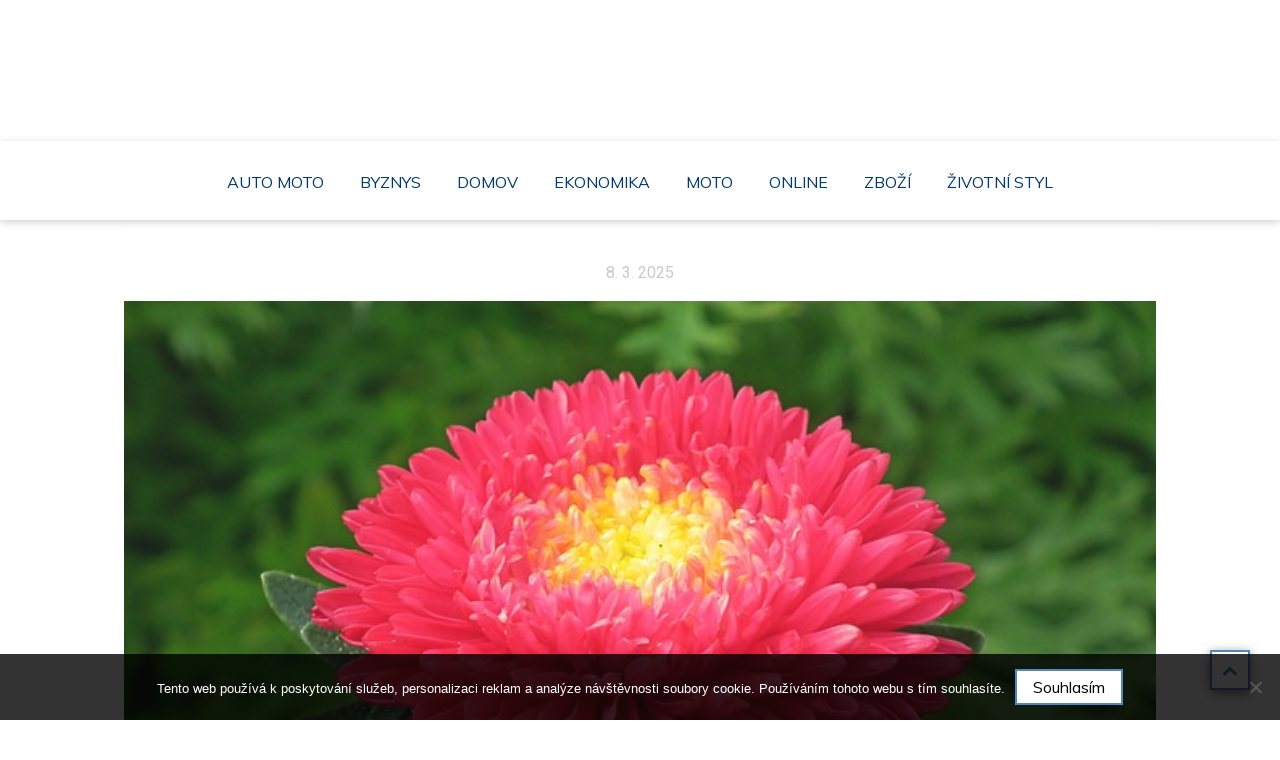

--- FILE ---
content_type: text/html; charset=UTF-8
request_url: https://www.ahaba.cz/nenarocne-kvetiny-do-zahrady/
body_size: 14202
content:
<!DOCTYPE html>
<html lang="cs">
    <head>
        <meta charset="UTF-8">
        <meta name="viewport" content="width=device-width, initial-scale=1">
        <link rel="profile" href="http://gmpg.org/xfn/11">

        <meta name='robots' content='index, follow, max-image-preview:large, max-snippet:-1, max-video-preview:-1' />

	<!-- This site is optimized with the Yoast SEO plugin v26.8 - https://yoast.com/product/yoast-seo-wordpress/ -->
	<title>Nenáročné květiny do zahrady</title>
	<meta name="description" content="Chcete mít krásnou barevnou a veselou zahrádku plnou květin, zároveň ale nemáte moc zkušeností s péčí o zahradní květiny a ani moc času? Nevadí, do zahrady se dají vysadit i květiny, které budou vypadat moc hezky a stačí jim jen průměrná péče." />
	<link rel="canonical" href="https://www.ahaba.cz/nenarocne-kvetiny-do-zahrady/" />
	<meta property="og:locale" content="cs_CZ" />
	<meta property="og:type" content="article" />
	<meta property="og:title" content="Nenáročné květiny do zahrady" />
	<meta property="og:description" content="Chcete mít krásnou barevnou a veselou zahrádku plnou květin, zároveň ale nemáte moc zkušeností s péčí o zahradní květiny a ani moc času? Nevadí, do zahrady se dají vysadit i květiny, které budou vypadat moc hezky a stačí jim jen průměrná péče." />
	<meta property="og:url" content="https://www.ahaba.cz/nenarocne-kvetiny-do-zahrady/" />
	<meta property="og:site_name" content="Ahaba" />
	<meta property="article:published_time" content="2017-12-05T20:05:19+00:00" />
	<meta property="article:modified_time" content="2023-05-01T01:18:45+00:00" />
	<meta property="og:image" content="https://ahaba.cz/wp-content/uploads/img_a331565_w2707_t1544043955.jpg" />
	<meta name="twitter:card" content="summary_large_image" />
	<meta name="twitter:label1" content="Napsal(a)" />
	<meta name="twitter:data1" content="" />
	<meta name="twitter:label2" content="Odhadovaná doba čtení" />
	<meta name="twitter:data2" content="2 minuty" />
	<!-- / Yoast SEO plugin. -->


<link rel='dns-prefetch' href='//fonts.googleapis.com' />
<style id='wp-img-auto-sizes-contain-inline-css' type='text/css'>
img:is([sizes=auto i],[sizes^="auto," i]){contain-intrinsic-size:3000px 1500px}
/*# sourceURL=wp-img-auto-sizes-contain-inline-css */
</style>
<style id='wp-block-library-inline-css' type='text/css'>
:root{--wp-block-synced-color:#7a00df;--wp-block-synced-color--rgb:122,0,223;--wp-bound-block-color:var(--wp-block-synced-color);--wp-editor-canvas-background:#ddd;--wp-admin-theme-color:#007cba;--wp-admin-theme-color--rgb:0,124,186;--wp-admin-theme-color-darker-10:#006ba1;--wp-admin-theme-color-darker-10--rgb:0,107,160.5;--wp-admin-theme-color-darker-20:#005a87;--wp-admin-theme-color-darker-20--rgb:0,90,135;--wp-admin-border-width-focus:2px}@media (min-resolution:192dpi){:root{--wp-admin-border-width-focus:1.5px}}.wp-element-button{cursor:pointer}:root .has-very-light-gray-background-color{background-color:#eee}:root .has-very-dark-gray-background-color{background-color:#313131}:root .has-very-light-gray-color{color:#eee}:root .has-very-dark-gray-color{color:#313131}:root .has-vivid-green-cyan-to-vivid-cyan-blue-gradient-background{background:linear-gradient(135deg,#00d084,#0693e3)}:root .has-purple-crush-gradient-background{background:linear-gradient(135deg,#34e2e4,#4721fb 50%,#ab1dfe)}:root .has-hazy-dawn-gradient-background{background:linear-gradient(135deg,#faaca8,#dad0ec)}:root .has-subdued-olive-gradient-background{background:linear-gradient(135deg,#fafae1,#67a671)}:root .has-atomic-cream-gradient-background{background:linear-gradient(135deg,#fdd79a,#004a59)}:root .has-nightshade-gradient-background{background:linear-gradient(135deg,#330968,#31cdcf)}:root .has-midnight-gradient-background{background:linear-gradient(135deg,#020381,#2874fc)}:root{--wp--preset--font-size--normal:16px;--wp--preset--font-size--huge:42px}.has-regular-font-size{font-size:1em}.has-larger-font-size{font-size:2.625em}.has-normal-font-size{font-size:var(--wp--preset--font-size--normal)}.has-huge-font-size{font-size:var(--wp--preset--font-size--huge)}.has-text-align-center{text-align:center}.has-text-align-left{text-align:left}.has-text-align-right{text-align:right}.has-fit-text{white-space:nowrap!important}#end-resizable-editor-section{display:none}.aligncenter{clear:both}.items-justified-left{justify-content:flex-start}.items-justified-center{justify-content:center}.items-justified-right{justify-content:flex-end}.items-justified-space-between{justify-content:space-between}.screen-reader-text{border:0;clip-path:inset(50%);height:1px;margin:-1px;overflow:hidden;padding:0;position:absolute;width:1px;word-wrap:normal!important}.screen-reader-text:focus{background-color:#ddd;clip-path:none;color:#444;display:block;font-size:1em;height:auto;left:5px;line-height:normal;padding:15px 23px 14px;text-decoration:none;top:5px;width:auto;z-index:100000}html :where(.has-border-color){border-style:solid}html :where([style*=border-top-color]){border-top-style:solid}html :where([style*=border-right-color]){border-right-style:solid}html :where([style*=border-bottom-color]){border-bottom-style:solid}html :where([style*=border-left-color]){border-left-style:solid}html :where([style*=border-width]){border-style:solid}html :where([style*=border-top-width]){border-top-style:solid}html :where([style*=border-right-width]){border-right-style:solid}html :where([style*=border-bottom-width]){border-bottom-style:solid}html :where([style*=border-left-width]){border-left-style:solid}html :where(img[class*=wp-image-]){height:auto;max-width:100%}:where(figure){margin:0 0 1em}html :where(.is-position-sticky){--wp-admin--admin-bar--position-offset:var(--wp-admin--admin-bar--height,0px)}@media screen and (max-width:600px){html :where(.is-position-sticky){--wp-admin--admin-bar--position-offset:0px}}

/*# sourceURL=wp-block-library-inline-css */
</style><style id='global-styles-inline-css' type='text/css'>
:root{--wp--preset--aspect-ratio--square: 1;--wp--preset--aspect-ratio--4-3: 4/3;--wp--preset--aspect-ratio--3-4: 3/4;--wp--preset--aspect-ratio--3-2: 3/2;--wp--preset--aspect-ratio--2-3: 2/3;--wp--preset--aspect-ratio--16-9: 16/9;--wp--preset--aspect-ratio--9-16: 9/16;--wp--preset--color--black: #000000;--wp--preset--color--cyan-bluish-gray: #abb8c3;--wp--preset--color--white: #ffffff;--wp--preset--color--pale-pink: #f78da7;--wp--preset--color--vivid-red: #cf2e2e;--wp--preset--color--luminous-vivid-orange: #ff6900;--wp--preset--color--luminous-vivid-amber: #fcb900;--wp--preset--color--light-green-cyan: #7bdcb5;--wp--preset--color--vivid-green-cyan: #00d084;--wp--preset--color--pale-cyan-blue: #8ed1fc;--wp--preset--color--vivid-cyan-blue: #0693e3;--wp--preset--color--vivid-purple: #9b51e0;--wp--preset--gradient--vivid-cyan-blue-to-vivid-purple: linear-gradient(135deg,rgb(6,147,227) 0%,rgb(155,81,224) 100%);--wp--preset--gradient--light-green-cyan-to-vivid-green-cyan: linear-gradient(135deg,rgb(122,220,180) 0%,rgb(0,208,130) 100%);--wp--preset--gradient--luminous-vivid-amber-to-luminous-vivid-orange: linear-gradient(135deg,rgb(252,185,0) 0%,rgb(255,105,0) 100%);--wp--preset--gradient--luminous-vivid-orange-to-vivid-red: linear-gradient(135deg,rgb(255,105,0) 0%,rgb(207,46,46) 100%);--wp--preset--gradient--very-light-gray-to-cyan-bluish-gray: linear-gradient(135deg,rgb(238,238,238) 0%,rgb(169,184,195) 100%);--wp--preset--gradient--cool-to-warm-spectrum: linear-gradient(135deg,rgb(74,234,220) 0%,rgb(151,120,209) 20%,rgb(207,42,186) 40%,rgb(238,44,130) 60%,rgb(251,105,98) 80%,rgb(254,248,76) 100%);--wp--preset--gradient--blush-light-purple: linear-gradient(135deg,rgb(255,206,236) 0%,rgb(152,150,240) 100%);--wp--preset--gradient--blush-bordeaux: linear-gradient(135deg,rgb(254,205,165) 0%,rgb(254,45,45) 50%,rgb(107,0,62) 100%);--wp--preset--gradient--luminous-dusk: linear-gradient(135deg,rgb(255,203,112) 0%,rgb(199,81,192) 50%,rgb(65,88,208) 100%);--wp--preset--gradient--pale-ocean: linear-gradient(135deg,rgb(255,245,203) 0%,rgb(182,227,212) 50%,rgb(51,167,181) 100%);--wp--preset--gradient--electric-grass: linear-gradient(135deg,rgb(202,248,128) 0%,rgb(113,206,126) 100%);--wp--preset--gradient--midnight: linear-gradient(135deg,rgb(2,3,129) 0%,rgb(40,116,252) 100%);--wp--preset--font-size--small: 13px;--wp--preset--font-size--medium: 20px;--wp--preset--font-size--large: 36px;--wp--preset--font-size--x-large: 42px;--wp--preset--spacing--20: 0.44rem;--wp--preset--spacing--30: 0.67rem;--wp--preset--spacing--40: 1rem;--wp--preset--spacing--50: 1.5rem;--wp--preset--spacing--60: 2.25rem;--wp--preset--spacing--70: 3.38rem;--wp--preset--spacing--80: 5.06rem;--wp--preset--shadow--natural: 6px 6px 9px rgba(0, 0, 0, 0.2);--wp--preset--shadow--deep: 12px 12px 50px rgba(0, 0, 0, 0.4);--wp--preset--shadow--sharp: 6px 6px 0px rgba(0, 0, 0, 0.2);--wp--preset--shadow--outlined: 6px 6px 0px -3px rgb(255, 255, 255), 6px 6px rgb(0, 0, 0);--wp--preset--shadow--crisp: 6px 6px 0px rgb(0, 0, 0);}:where(.is-layout-flex){gap: 0.5em;}:where(.is-layout-grid){gap: 0.5em;}body .is-layout-flex{display: flex;}.is-layout-flex{flex-wrap: wrap;align-items: center;}.is-layout-flex > :is(*, div){margin: 0;}body .is-layout-grid{display: grid;}.is-layout-grid > :is(*, div){margin: 0;}:where(.wp-block-columns.is-layout-flex){gap: 2em;}:where(.wp-block-columns.is-layout-grid){gap: 2em;}:where(.wp-block-post-template.is-layout-flex){gap: 1.25em;}:where(.wp-block-post-template.is-layout-grid){gap: 1.25em;}.has-black-color{color: var(--wp--preset--color--black) !important;}.has-cyan-bluish-gray-color{color: var(--wp--preset--color--cyan-bluish-gray) !important;}.has-white-color{color: var(--wp--preset--color--white) !important;}.has-pale-pink-color{color: var(--wp--preset--color--pale-pink) !important;}.has-vivid-red-color{color: var(--wp--preset--color--vivid-red) !important;}.has-luminous-vivid-orange-color{color: var(--wp--preset--color--luminous-vivid-orange) !important;}.has-luminous-vivid-amber-color{color: var(--wp--preset--color--luminous-vivid-amber) !important;}.has-light-green-cyan-color{color: var(--wp--preset--color--light-green-cyan) !important;}.has-vivid-green-cyan-color{color: var(--wp--preset--color--vivid-green-cyan) !important;}.has-pale-cyan-blue-color{color: var(--wp--preset--color--pale-cyan-blue) !important;}.has-vivid-cyan-blue-color{color: var(--wp--preset--color--vivid-cyan-blue) !important;}.has-vivid-purple-color{color: var(--wp--preset--color--vivid-purple) !important;}.has-black-background-color{background-color: var(--wp--preset--color--black) !important;}.has-cyan-bluish-gray-background-color{background-color: var(--wp--preset--color--cyan-bluish-gray) !important;}.has-white-background-color{background-color: var(--wp--preset--color--white) !important;}.has-pale-pink-background-color{background-color: var(--wp--preset--color--pale-pink) !important;}.has-vivid-red-background-color{background-color: var(--wp--preset--color--vivid-red) !important;}.has-luminous-vivid-orange-background-color{background-color: var(--wp--preset--color--luminous-vivid-orange) !important;}.has-luminous-vivid-amber-background-color{background-color: var(--wp--preset--color--luminous-vivid-amber) !important;}.has-light-green-cyan-background-color{background-color: var(--wp--preset--color--light-green-cyan) !important;}.has-vivid-green-cyan-background-color{background-color: var(--wp--preset--color--vivid-green-cyan) !important;}.has-pale-cyan-blue-background-color{background-color: var(--wp--preset--color--pale-cyan-blue) !important;}.has-vivid-cyan-blue-background-color{background-color: var(--wp--preset--color--vivid-cyan-blue) !important;}.has-vivid-purple-background-color{background-color: var(--wp--preset--color--vivid-purple) !important;}.has-black-border-color{border-color: var(--wp--preset--color--black) !important;}.has-cyan-bluish-gray-border-color{border-color: var(--wp--preset--color--cyan-bluish-gray) !important;}.has-white-border-color{border-color: var(--wp--preset--color--white) !important;}.has-pale-pink-border-color{border-color: var(--wp--preset--color--pale-pink) !important;}.has-vivid-red-border-color{border-color: var(--wp--preset--color--vivid-red) !important;}.has-luminous-vivid-orange-border-color{border-color: var(--wp--preset--color--luminous-vivid-orange) !important;}.has-luminous-vivid-amber-border-color{border-color: var(--wp--preset--color--luminous-vivid-amber) !important;}.has-light-green-cyan-border-color{border-color: var(--wp--preset--color--light-green-cyan) !important;}.has-vivid-green-cyan-border-color{border-color: var(--wp--preset--color--vivid-green-cyan) !important;}.has-pale-cyan-blue-border-color{border-color: var(--wp--preset--color--pale-cyan-blue) !important;}.has-vivid-cyan-blue-border-color{border-color: var(--wp--preset--color--vivid-cyan-blue) !important;}.has-vivid-purple-border-color{border-color: var(--wp--preset--color--vivid-purple) !important;}.has-vivid-cyan-blue-to-vivid-purple-gradient-background{background: var(--wp--preset--gradient--vivid-cyan-blue-to-vivid-purple) !important;}.has-light-green-cyan-to-vivid-green-cyan-gradient-background{background: var(--wp--preset--gradient--light-green-cyan-to-vivid-green-cyan) !important;}.has-luminous-vivid-amber-to-luminous-vivid-orange-gradient-background{background: var(--wp--preset--gradient--luminous-vivid-amber-to-luminous-vivid-orange) !important;}.has-luminous-vivid-orange-to-vivid-red-gradient-background{background: var(--wp--preset--gradient--luminous-vivid-orange-to-vivid-red) !important;}.has-very-light-gray-to-cyan-bluish-gray-gradient-background{background: var(--wp--preset--gradient--very-light-gray-to-cyan-bluish-gray) !important;}.has-cool-to-warm-spectrum-gradient-background{background: var(--wp--preset--gradient--cool-to-warm-spectrum) !important;}.has-blush-light-purple-gradient-background{background: var(--wp--preset--gradient--blush-light-purple) !important;}.has-blush-bordeaux-gradient-background{background: var(--wp--preset--gradient--blush-bordeaux) !important;}.has-luminous-dusk-gradient-background{background: var(--wp--preset--gradient--luminous-dusk) !important;}.has-pale-ocean-gradient-background{background: var(--wp--preset--gradient--pale-ocean) !important;}.has-electric-grass-gradient-background{background: var(--wp--preset--gradient--electric-grass) !important;}.has-midnight-gradient-background{background: var(--wp--preset--gradient--midnight) !important;}.has-small-font-size{font-size: var(--wp--preset--font-size--small) !important;}.has-medium-font-size{font-size: var(--wp--preset--font-size--medium) !important;}.has-large-font-size{font-size: var(--wp--preset--font-size--large) !important;}.has-x-large-font-size{font-size: var(--wp--preset--font-size--x-large) !important;}
/*# sourceURL=global-styles-inline-css */
</style>

<style id='classic-theme-styles-inline-css' type='text/css'>
/*! This file is auto-generated */
.wp-block-button__link{color:#fff;background-color:#32373c;border-radius:9999px;box-shadow:none;text-decoration:none;padding:calc(.667em + 2px) calc(1.333em + 2px);font-size:1.125em}.wp-block-file__button{background:#32373c;color:#fff;text-decoration:none}
/*# sourceURL=/wp-includes/css/classic-themes.min.css */
</style>
<link rel='stylesheet' id='cookie-notice-front-css' href='https://www.ahaba.cz/wp-content/plugins/cookie-notice/css/front.min.css?ver=2.5.11' type='text/css' media='all' />
<link rel='stylesheet' id='kk-star-ratings-css' href='https://www.ahaba.cz/wp-content/plugins/kk-star-ratings/src/core/public/css/kk-star-ratings.min.css?ver=5.4.10.3' type='text/css' media='all' />
<link rel='stylesheet' id='sagablog-style-css' href='https://www.ahaba.cz/wp-content/themes/sagablog-light/style.css?ver=6.9' type='text/css' media='all' />
<style id='sagablog-style-inline-css' type='text/css'>

            @media screen and (min-width: 40em) {
            .post-navigation .nav-previous .addbgpic { background-image: url(https://www.ahaba.cz/wp-content/uploads/img_a316931_w2053_t1527755890.jpg);
                                             background-repeat: no-repeat; 
                                             background-position: right top;
                                             background-origin: content-box; 
                                             background-size: 130px 100px;
                                             border: 2px #f7f7f7 solid;
                                             min-height:100px;}
            .post-navigation .nav-previous a .nav-text {display:block; width:60%;float:left;padding: 0.5em;}
            .nav-previous .nav-text{border: 0 #f7f7f7 solid;min-height: 100px;}
            .nav-previous{border: 0 #f7f7f7 solid;}
        }
            @media screen and (min-width: 40em) {
            .post-navigation .nav-next .addbgpic { background-image: url(https://www.ahaba.cz/wp-content/uploads/solar-panels-1477987_640_10_10_10_10_10_5.jpg); 
                                         background-repeat: no-repeat; 
                                         background-position: left top; 
                                         background-origin: content-box; 
                                         background-size: 130px 100px;
                                         border: 2px #f7f7f7 solid;
                                         min-height:100px;}
            .post-navigation .nav-next a .nav-text {display:block; width:60%;float:right;padding: 0.5em;}
            .nav-next .nav-text{border: 0 #f7f7f7 solid;min-height: 100px;}
            .nav-next{border: 0 #f7f7f7 solid;}
        }

                        .sticky .ribbon-container-check {display: none;}
                        .sticky .ribbon-container-tack {display: none;}
                        .sticky .squaer-container-tack {display: none;}
                        .sticky .squaer-container-check {display: block;}                      
                        
 
                        .main-navigation a:visited {color:#00396d;} 
                        .main-navigation a,
                        .main-navigation .sub-menu a:hover,
                        .main-navigation .sub-menu a:focus, 
                        .main-navigation a:hover,.main-navigation a:focus {color:#00396d;} 
                        .main-navigation a,
                        .main-navigation ul ul li:last-child a {border-bottom-color:#ccc;}
                        .dropdown-toggle {border-color: #ccc;color: #00396d;}
                        .dropdown-toggle:hover,
                        .dropdown-toggle:focus {color: #00396d;}  
                        .menu-toggle, .menu-toggle:hover,.menu-toggle:focus {color:#00396d;} 
                        .main-navigation a:hover,.main-navigation a:focus {color:#00396d;} 
                        .main-navigation li li a:hover,.main-navigation li li a:focus {color:#00396d;} 
                        #site-navigation{color: #00396d;} 
                        .main-navigation .sub-menu a, .search-modal-menu i,.search-modal-menu i:hover {color: #00396d;}
                        
.entry-author {display: none;}
.page-header { padding-top: 0; padding-bottom: 0;}.page-header .page-title: {color:#5089bf; margin-top: 0; margin-bottom: 0;}.mid {background: rgba(0,0,0, 0.05);}
.page-header { padding-top: 0; padding-bottom: 0;}.page-header .page-title: {color:#5089bf; margin-top: 0; margin-bottom: 0;}.mid {background: rgba(0,0,0, 0.05);}
.page-header { padding-top: 0; padding-bottom: 0;}.page-header .page-title: {color:#5089bf; margin-top: 0; margin-bottom: 0;}.mid {background: rgba(0,0,0, 0.05);}

                        .social-icons-and-search-top {display: none;}                      
                        

                        .site-branding {text-align: center;position: relative;float: none;padding: 1em;margin: 0;}                                         	
                        .site-branding .title-container {text-align: center;}
                        .header-widgets {display:none;}
                        @media screen and (max-width: 1100px){ .site-branding,.site-branding-home{text-align: center;}}
                        

                    #site-navigation{float:none;text-align: center;}
                    .toggled .sub-menu li a {text-align: left;}
                    .toggled .nav-menu li a {text-align: left;}
                    

                        .social-icons-and-search-menu {display: none;}
                        .menu-container .popup-with-form {display: none;}
                        

        .postedoncontainer .posted-on a:focus, .postedoncontainer .posted-on a:hover, a,a:visited {color: #5089bf;}
        a:hover,a:focus,a:active {color: #5089bf;}
        .footer-widgets .widget_tag_cloud a {background:none; border: 2px #fff solid;} 
        blockquote::before {color:#5089bf; }
        button, input[type='button'], input[type='reset'],input[type='submit'] {
	border-color:#5089bf; }
        button:hover, input[type='button']:hover, input[type='reset']:hover, input[type='submit']:hover {
        background:#5089bf; }
        button:focus, input[type='button']:focus, input[type='reset']:focus, input[type='submit']:focus,
        button:active, input[type='button']:active, input[type='reset']:active, input[type='submit']:active {
        background:#5089bf; }
        .widget a:hover,.widget a:focus {color:#5089bf; }
        .post-password-form input[type='submit'] { color:#5089bf;     border: 1px #5089bf solid;}
        .post-password-form input[type='submit']:active, .post-password-form input[type='submit']:hover {  
        background:#5089bf; }
        .comment-navigation a, .paging-navigation a {border: 2px solid #5089bf;color:#5089bf; }
        .comment-navigation a:hover, comment-navigation a:focus,
        .paging-navigation a:hover, .paging-navigation a:focus {background:#5089bf; }
        .post-navigation a:hover, .post-navigation a:focus { color:#5089bf; }
        .post-navigation a:hover .post-title, .post-navigation a:focus .post-title {color:#5089bf; }
        .widget_rss a:hover, .widget_rss a:focus {color:#5089bf; }
        .widget_calendar thead {background:#5089bf; }
        .widget_tag_cloud a {border: 2px #5089bf solid;color:#5089bf; }
        .widget_tag_cloud a:focus,.widget_tag_cloud a:hover {background:#5089bf;color:#fff; }
        .wdv_about_me_widget .social-icons li a {color:#5089bf; }
        .contact-address .contact-info:before,
        .contact-phone .contact-info:before,
        .contact-email .contact-info:before,
        .contact-skype .contact-info:before {  color:#5089bf; }  
        .footer-widgets .contact-address .contact-info:before,
        .footer-widgets .contact-phone .contact-info:before,
        .footer-widgets .contact-email .contact-info:before,
        .footer-widgets .contact-skype .contact-info:before {  color:#fff; } 
        .widget-post-title:focus,
        .widget-post-title:hover {color:#5089bf; }            
        .page-title {color:#5089bf; }
        .archive-description {color: #5089bf; }
        .search-submit, .widget_search .search-submit{color: #5089bf;border: 2px solid #5089bf; }

        .search-submit i{color: #5089bf; }
        .search-submit:hover, .search-submit:focus {background:#5089bf;color: #fff; }  
        .search-submit:hover i, .search-submit:focus i {color: #fff; } 
        .footer-widgets .widget_search .search-submit{color: #5089bf;border: 0 solid #fff;height:95%; }
        .footer-widgets .search-submit:hover, .footer-widgets .search-submit:focus {background:#5089bf;color: #fff;border: 2px solid #fff; }    
        .entry-content a:hover,entry-content a:focus,
        .entry-summary a:hover,.entry-summary a:focus {color:#5089bf; }
        .entry-meta a:hover,.entry-meta a:focus,
        .entry-footer a:hover, .entry-footer a:focus {color:#5089bf; }
        .entry-meta .posted-on a {color:#5089bf; }
        .cat-links a {color:#5089bf; }
        .cat-links:after {border-bottom: solid 1px #5089bf;}
        .posted-on-container .posted-on a:focus,.posted-on-container .posted-on a:hover{color:#5089bf; }
        .add-share-icon a {color:#5089bf; }
        .add-share-icon a:hover {color: #5089bf; }
        .page-links {color: #5089bf; }
        .reply a {color: #5089bf;border: 2px solid #5089bf; }
        .reply a:hover, .reply a:focus {background:#5089bf; }
        .bypostauthor .comment-author .fn {color:#5089bf; }
        .fn a {color:#5089bf; }
        .bypostauthor .comment-author .fn:before {color: #5089bf; }
        .comment-form .form-submit input {border: 2px solid #5089bf;color: #5089bf; }
        .comment-form .form-submit input:hover,
        .comment-form .form-submit input:focus {background-color:#5089bf; }
            
        .comment-form .form-submit .submit:hover, .comment-form .form-submit .submit:focus {background-color:#5089bf; }
        .profile-links .social-links li i {color:#5089bf; }
        .squaer-recommended, .squaer-showexcerpt {background:#5089bf; }
        .topbtn {border: 2px solid #5089bf;color:#5089bf; }
        .topbtn:hover {background: #5089bf; }
        .paging-navigation li a {color:#5089bf; }
        .comment-form label, .comment-form .required, .wpcf7-form label {color:#5089bf; }            
        .socicon {background-color: #5089bf!important;}
        

        .entry-title a:hover, .entry-title a:focus {color:#f90052;}    
        .add-share-icon a i:hover, .add-share-icon a i:focus {color:#f90052;} 
        .social-icons li a:hover {color:#f90052;}
        .squaer-container-tack,
        .squaer-container-check {background:#f90052; }
        .search-modal-top i:hover,.search-modal-top i:focus {color:#f90052;}
        .profile-links .social-links li i:focus, .profile-links .social-links li i:hover{color:#f90052;}
        .squaer-showexcerpt:focus,squaer-recommended:focus,
        .squaer-showexcerpt:hover,.squaer-recommended:hover{background:#f90052; }.back-text .continue-reading a{color:#f90052; }.card__back .back-text .continue-reading a:after{color:#f90052; }::-moz-selection { background: #f90052; }::selection { background: #f90052; }            
        .socicon:hover { background-color: #f90052!important;}
            

                        .post:nth-child(odd) .index-box, .post:nth-child(odd) { max-width:  900px;width:100%;min-height:310px;}
			.post:nth-child(even).index-box, .post:nth-child(even) { max-width:  900px;width:100%;min-height:310px;}
						
                        .post:nth-child(odd) .index-box .article-content-container {width:50%;float:right;font-size: 90%;padding: 1em;}
                        .post:nth-child(even) .index-box .article-content-container {width:50%;float:left;font-size: 90%;padding: 1em;}						
			.post:nth-child(odd) .index-box .featured-image {max-width: 450px;width:50%;position: absolute;top: 50%; -webkit-transform: translateY(-50%);-ms-transform: translateY(-50%);-moz-transform: translateY(-50%);-o-transform: translateY(-50%);transform: translateY(-50%);left:0;margin-left:0.5em;min-height:180px;background-color: #f3f3f3;}
                        .post:nth-child(even) .index-box .featured-image {max-width: 450px;width:50%;position: absolute;top: 50%; -webkit-transform: translateY(-50%);-ms-transform: translateY(-50%);-moz-transform: translateY(-50%);-o-transform: translateY(-50%);transform: translateY(-50%);right:0;margin-right:0.5em;min-height:180px;background-color: #f3f3f3;}
						
                        .no-sidebar .post:nth-child(odd) .index-box, .no-sidebar .post:nth-child(odd){ max-width:  65em;width:100%;}
			.no-sidebar .post:nth-child(even) .index-box, .no-sidebar .post:nth-child(even){ max-width:  65em;width:100%;}
                        .no-sidebar .post:nth-child(odd) .index-box .article-content-container {width:50%;float:right;font-size: 90%;padding: 1em;}
                        .no-sidebar .post:nth-child(even) .index-box .article-content-container {width:50%;float:left;font-size: 90%;padding: 1em;}						
			.no-sidebar .post:nth-child(odd) .index-box .featured-image {max-width: 450px;width:50%;position: absolute;top: 50%; -webkit-transform: translateY(-50%);-ms-transform: translateY(-50%);-moz-transform: translateY(-50%);-o-transform: translateY(-50%);transform: translateY(-50%);left:0;margin-left:0.5em;}
                        .no-sidebar .post:nth-child(even) .index-box .featured-image {max-width: 450px;width:50%;position: absolute;top: 50%; -webkit-transform: translateY(-50%);-ms-transform: translateY(-50%);-moz-transform: translateY(-50%);-o-transform: translateY(-50%);transform: translateY(-50%);right:0;margin-right:0.5em;}
												
                        .post:nth-child(odd) .index-box .article-content-container .inlinedata {float:none;text-align: center;}
                        .post:nth-child(odd) .index-box .article-content-container .add-share-icon {float:none;text-align: center;margin-top:1em;}
                        .post:nth-child(odd) .index-box .article-content-container .entry-title {margin-bottom: 1em;margin-top: 1em;}                  
			.post:nth-child(even) .index-box .article-content-container .inlinedata {float:none;text-align: center;}
                        .post:nth-child(even) .index-box .article-content-container .add-share-icon {float:none;text-align: center;margin-top:1em;}
                        .post:nth-child(even) .index-box .article-content-container .entry-title {margin-bottom: 1em;margin-top: 1em;}

			.index-box .cat-links {margin: 0;}

			.post:nth-child(odd) .index-box .article-content-container .entry-content {display:block;}
			.post:nth-child(even) .index-box .article-content-container .entry-content {display:block;}						

                        @media screen and (max-width: 700px) {
                        .format-gallery .index-box .featured-image .gallery-item {margin:0;}
                        .format-gallery .index-box .featured-image {width:100%;float:none;position:relative;margin:1em auto;max-width:900px;}
                        
                        .post:nth-child(odd) .index-box .featured-image {position: absolute;top: 0;  -webkit-transform: translateY(0);-ms-transform: translateY(0);-moz-transform: translateY(0);-o-transform: translateY(0);transform: translateY(0);left:0;width:100%;float:none;position:relative;margin:1em auto;max-width:900px;}
                        .post:nth-child(odd) .index-box .article-content-container {width:100%;float:none;margin:0 auto;max-width:900px;}                        
                        .post:nth-child(even) .index-box .featured-image {position: absolute;top: 0;  -webkit-transform: translateY(0);-ms-transform: translateY(0);-moz-transform: translateY(0);-o-transform: translateY(0);transform: translateY(0);left:0;width:100%;float:none;position:relative;margin:1em auto;max-width:900px;}
                        .post:nth-child(even) .index-box .article-content-container {width:100%;float:none;margin:0 auto;max-width:900px;}
                        
                        .no-sidebar .post:nth-child(odd) .index-box .featured-image {position: absolute;top: 0;  -webkit-transform: translateY(0);-ms-transform: translateY(0);-moz-transform: translateY(0);-o-transform: translateY(0);transform: translateY(0);left:0;width:100%;float:none;position:relative;margin:1em auto;max-width:900px;}
                        .no-sidebar .post:nth-child(odd) .index-box .article-content-container {width:100%;float:none;margin:0 auto;max-width:900px;}                        
                        .no-sidebar .post:nth-child(even) .index-box .featured-image {position: absolute;top: 0;  -webkit-transform: translateY(0);-ms-transform: translateY(0);-moz-transform: translateY(0);-o-transform: translateY(0);transform: translateY(0);left:0;width:100%;float:none;position:relative;margin:1em auto;max-width:900px;}
                        .no-sidebar .post:nth-child(even) .index-box .article-content-container {width:100%;float:none;margin:0 auto;max-width:900px;}					
			}
                                
                        .sticky:nth-child(odd) .index-box { width:100%;}	
			.sticky:nth-child(even) .index-box { width:100%;}							
						
                        .sticky:nth-child(odd) .no-sidebar .index-box { max-width: 65em;width:100%;}
                        .sticky:nth-child(odd) .no-sidebar .index-box .article-content-container .inlinedata {float: none;text-align: center;}  
			.sticky:nth-child(odd) .no-sidebar .index-box .featured-image {max-width:  65em;width:100%;float:left;position:relative;margin:0;}
                        .sticky:nth-child(odd) .no-sidebar .index-box .article-content-container {max-width:  65em;width:100%;float:right;font-size: 100%;padding: 1em;}
                        .sticky:nth-child(even) .no-sidebar .index-box { max-width: 65em;width:100%;}
                        .sticky:nth-child(even) .no-sidebar .index-box .article-content-container .inlinedata {float: none;text-align: center;}  
			.sticky:nth-child(even) .no-sidebar .index-box .featured-image {max-width:  65em;width:100%;float:left;position:relative;margin:0;}
                        .sticky:nth-child(even) .no-sidebar .index-box .article-content-container {width:100%;float:right;font-size: 100%;padding: 1em;}	
                        
                        .no-sidebar .sticky:nth-child(odd) .index-box, .no-sidebar .sticky:nth-child(odd){ max-width:  65em;width:100%;}
                        .no-sidebar .sticky:nth-child(odd) .index-box .featured-image {max-width:  65em;width:100%;position:relative;margin:0;}
			.no-sidebar .sticky:nth-child(odd) .index-box .article-content-container {max-width:  75em;width:100%;position:relative;}
                        .no-sidebar .sticky:nth-child(even) .index-box, .no-sidebar .sticky:nth-child(even){ max-width:  65em;width:100%;}
                        .no-sidebar .sticky:nth-child(even) .index-box .featured-image {max-width:  65em;width:100%;position:relative;margin:0;}
			.no-sidebar .sticky:nth-child(even) .index-box .article-content-container {max-width:  75em;width:100%;position:relative;}
                        
                        .no-sidebar .sticky:nth-child(odd) .index-box .featured-image {top: 0; -webkit-transform: translateY(0);-ms-transform: translateY(0);-moz-transform: translateY(0);-o-transform: translateY(0);transform: translateY(0);left:0;margin:0;}
                        .no-sidebar .sticky:nth-child(even) .index-box .featured-image {top: 0; -webkit-transform: translateY(0);-ms-transform: translateY(0);-moz-transform: translateY(0);-o-transform: translateY(0);transform: translateY(0);right:0;margin:0;}						



			.sticky:nth-child(odd) .index-box .featured-image {position: absolute;top: 0; -webkit-transform: translateY(0);-ms-transform: translateY(0);-moz-transform: translateY(0);-o-transform: translateY(0);transform: translateY(0);left:0;margin:0;}
                        .sticky:nth-child(even) .index-box .featured-image {position: absolute;top: 0; -webkit-transform: translateY(0);-ms-transform: translateY(0);-moz-transform: translateY(0);-o-transform: translateY(0);transform: translateY(0);right:0;margin:0;}						
			.sticky:nth-child(odd) .index-box .article-content-container {max-width:  65em;width:100%;float:right;}
                        .sticky:nth-child(even) .index-box .article-content-container {max-width:  65em;width:100%;float:right;}					
			.sticky:nth-child(odd) .index-box .featured-image {max-width:  900px;width:100%;float:left;position:relative;}
                        .sticky:nth-child(even) .index-box .featured-image {max-width:  900px;width:100%;float:left;position:relative;}						
						
                        .sticky:nth-child(odd) .index-box .article-content-container .add-share-icon {float:none;text-align: center;}
                        .sticky:nth-child(odd) .index-box .article-content-container .inlinedata {float:none;text-align: center;}						
                        .sticky:nth-child(even) .index-box .article-content-container .add-share-icon {float:none;text-align: center;}
                        .sticky:nth-child(even) .index-box .article-content-container .inlinedata {float:none;text-align: center;}						
                        
			.sticky:nth-child(odd) .index-box .article-content-container .entry-content {display:block;}
			.sticky:nth-child(even) .index-box .article-content-container .entry-content {display:block;}

 
                    #site-navigation {background:#fff} 
                    .main-navigation ul {background:#fff} 
                    .dropdown-toggle {background:#fff} 
                    .header-container {background:#fff} 
                    .menu-toggle, .menu-toggle:hover,.menu-toggle:focus {background:#fff} 
/*# sourceURL=sagablog-style-inline-css */
</style>
<link rel='stylesheet' id='magnific-popup-style-css' href='https://www.ahaba.cz/wp-content/themes/sagablog-light/css/magnific-popup.css?ver=1.0.0' type='text/css' media='all' />
<link rel='stylesheet' id='owl-carousel-style-css' href='https://www.ahaba.cz/wp-content/themes/sagablog-light/css/owl/owl.carousel.min.css?ver=2.2.0' type='text/css' media='all' />
<link rel='stylesheet' id='owl-carousel-style-default-css' href='https://www.ahaba.cz/wp-content/themes/sagablog-light/css/owl/owl.theme.default.min.css?ver=2.2.0' type='text/css' media='all' />
<link rel='stylesheet' id='sagablog-google-fonts-css' href='https://fonts.googleapis.com/css?family=Muli%3A400%2C400i%2C700%2C700i%7CRoboto%3A400%2C400i%2C700%2C700i&#038;subset=latin%2Clatin-ext&#038;ver=1.0.0' type='text/css' media='all' />
<link rel='stylesheet' id='fontawesome-css' href='https://www.ahaba.cz/wp-content/themes/sagablog-light/fonts/fontawesome/css/font-awesome.min.css?ver=4.7.0' type='text/css' media='all' />
<script type="text/javascript" src="https://www.ahaba.cz/wp-includes/js/jquery/jquery.min.js?ver=3.7.1" id="jquery-core-js"></script>
<script type="text/javascript" src="https://www.ahaba.cz/wp-includes/js/jquery/jquery-migrate.min.js?ver=3.4.1" id="jquery-migrate-js"></script>
<link rel="alternate" type="application/ld+json" href="https://www.ahaba.cz/nenarocne-kvetiny-do-zahrady/?format=application/ld+json" title="Structured Descriptor Document (JSON-LD format)"><script type="application/ld+json" data-source="DataFeed:WordPress" data-schema="1496-post-Default">{"@context":"https:\/\/schema.org\/","@type":"Article","@id":"https:\/\/www.ahaba.cz\/nenarocne-kvetiny-do-zahrady\/#Article","mainEntityOfPage":"https:\/\/www.ahaba.cz\/nenarocne-kvetiny-do-zahrady\/","headline":"Nen\u00e1ro\u010dn\u00e9 kv\u011btiny do zahrady","name":"Nen\u00e1ro\u010dn\u00e9 kv\u011btiny do zahrady","description":"Chcete m\u00edt kr\u00e1snou barevnou a veselou zahr\u00e1dku plnou kv\u011btin, z\u00e1rove\u0148 ale nem\u00e1te moc zku\u0161enost\u00ed s p\u00e9\u010d\u00ed o zahradn\u00ed kv\u011btiny a ani moc \u010dasu? Nevad\u00ed, do zahrady se daj\u00ed vysadit i kv\u011btiny, kter\u00e9 budou vypadat moc hezky a sta\u010d\u00ed jim jen pr\u016fm\u011brn\u00e1 p\u00e9\u010de.","datePublished":"2025-03-08","dateModified":"2023-05-01","author":{"@type":"Person","@id":"https:\/\/www.ahaba.cz\/author\/#Person","name":"","url":"https:\/\/www.ahaba.cz\/author\/","identifier":1,"image":{"@type":"ImageObject","@id":"https:\/\/secure.gravatar.com\/avatar\/f7320ca526354d2794ceb75173050bfa147af8617816df401a16569341b5fbaf?s=96&d=mm&r=g","url":"https:\/\/secure.gravatar.com\/avatar\/f7320ca526354d2794ceb75173050bfa147af8617816df401a16569341b5fbaf?s=96&d=mm&r=g","height":96,"width":96}},"publisher":{"@type":"Organization","name":"ahaba.cz","logo":{"@type":"ImageObject","@id":"\/logo.png","url":"\/logo.png","width":600,"height":60}},"image":{"@type":"ImageObject","@id":"https:\/\/www.ahaba.cz\/wp-content\/uploads\/img_a331565_w2707_t1544043955.jpg","url":"https:\/\/www.ahaba.cz\/wp-content\/uploads\/img_a331565_w2707_t1544043955.jpg","height":0,"width":0},"url":"https:\/\/www.ahaba.cz\/nenarocne-kvetiny-do-zahrady\/","wordCount":463,"articleBody":"Ka\u017ed\u00fd chce m\u00edt bezpochyby kr\u00e1snou a dokonalou zahr\u00e1dku p\u0159ed domem. Jen\u017ee ne \u00fapln\u011b ka\u017ed\u00fd si s\u00a0t\u00edm v\u00ed rady. Pokud \u00fapln\u011b moc nerozum\u00edte zahradni\u010den\u00ed a p\u011bstov\u00e1n\u00ed rostlin, p\u0159esto chcete m\u00edt bohatou a kr\u00e1sn\u011b p\u011bst\u011bnou zahr\u00e1dku, vysa\u010fte si do n\u00ed kv\u011btinky a rostlinky, kter\u00e9 nevy\u017eaduj\u00ed moc zvl\u00e1\u0161tn\u00ed p\u00e9\u010de, jsou trval\u00e9 a budou v\u00e1m tak kr\u00e1sn\u011b kv\u00e9st znovu ka\u017ed\u00fd rok. A jak\u00e9 to jsou?\u00b7\u00a0\u00a0\u00a0\u00a0\u00a0\u00a0\u00a0\u00a0 Zlat\u00fd d\u00e9\u0161\u0165: tento velmi obl\u00edben\u00fd ke\u0159 se jmenuje vlastn\u011b Zlatice, ale \u0159\u00edk\u00e1 se mu Zlat\u00fd d\u00e9\u0161\u0165, tak ho zn\u00e1me v\u0161ichni. Na ja\u0159e jeho kv\u011bty kvetou mezi prvn\u00edmi a tak jsme zvykl\u00ed pohledem na n\u011bj v\u00edtat jaro. Do zahrady se skv\u011ble hod\u00ed. Je to velmi odoln\u00fd ke\u0159, kter\u00e9mu nevad\u00ed ani chlad. Nepot\u0159ebuje \u017e\u00e1dnou speci\u00e1ln\u00ed p\u00e9\u010di, ost\u0159ikov\u00e1n\u00ed proti \u0161k\u016fdc\u016fm. Sta\u010d\u00ed ho jen ob\u010das zast\u0159ihnout.\u00b7\u00a0\u00a0\u00a0\u00a0\u00a0\u00a0\u00a0\u00a0 Kdoulovec: je to n\u00e1dhern\u00e1 kv\u011btina, kter\u00e1 sv\u00fdm vzhledem p\u0159ipom\u00edn\u00e1 tak trochu kv\u011bt jablon\u011b. M\u016f\u017ee m\u00edt r\u016fzn\u00e9 barvy, od b\u00edl\u00e9 a r\u016f\u017eov\u00e9 a\u017e po \u00fapln\u011b syt\u011b \u010dervenou. Zvl\u00e1d\u00e1 dob\u0159e i sucho a pot\u0159ebuje hodn\u011b slun\u00ed\u010dka, nic v\u00edc.\u00b7\u00a0\u00a0\u00a0\u00a0\u00a0\u00a0\u00a0\u00a0 Tavoln\u00edk: jde o okrasn\u00fd ke\u0159, kter\u00fd je pro zahradn\u00edky za\u010d\u00e1te\u010dn\u00edky jako d\u011blan\u00fd. Pot\u0159ebuje hodn\u011b slun\u00ed\u010dka, ale jinak je dost odoln\u00fd proti okoln\u00edm vliv\u016fm. Jeho kv\u011bty jsou malink\u00e9, rostou ale hust\u011b u sebe tak\u017ee vypadaj\u00ed opravdu moc p\u011bkn\u011b. Hodn\u011b se pou\u017e\u00edvaj\u00ed v\u00a0zahrad\u00e1ch, nech\u00e1vaj\u00ed se j\u00edm obr\u016fst nap\u0159\u00edklad d\u0159ev\u011bn\u00e9 alt\u00e1nky. Kv\u011bty maj\u00ed barvu b\u00edlou, r\u016f\u017eovou nebo tak\u00e9 \u010dervenou.\u00b7\u00a0\u00a0\u00a0\u00a0\u00a0\u00a0\u00a0\u00a0 Astra: kdo by neznal n\u00e1dhernou kr\u00e1lovnu podzimu v\u00a0zahrad\u011b. Tato trvalka u\u017e je velmi dlouho u n\u00e1s obl\u00edben\u00e1 a v\u00a0\u017e\u00e1dn\u00e9 zahrad\u011b by nem\u011bla ur\u010dit\u011b chyb\u011bt. M\u00e1 kr\u00e1sn\u00e9 velk\u00e9 a pestrobarevn\u00e1 kv\u011bty, kter\u00e9 nikdo nep\u0159ehl\u00e9dne. Jsou to trvalky a velmi dob\u0159e sn\u00e1\u0161ej\u00ed na\u0161e klimatick\u00e9 podm\u00ednky.\u00b7\u00a0\u00a0\u00a0\u00a0\u00a0\u00a0\u00a0\u00a0 \u0160alv\u011bj: \u0161alv\u011bj je trvalka, tak\u017ee op\u011bt nen\u00e1ro\u010dn\u00e1 rostlinka, kter\u00e1 v\u00e1m ale ud\u011bl\u00e1 v\u00a0zahr\u00e1dce hodn\u011b par\u00e1dy a nav\u00edc ji m\u016f\u017eete vyu\u017e\u00edt i jako rostlinku, kter\u00e1 pom\u016f\u017ee i pro zdrav\u00ed.Existuje ale cel\u00e1 dal\u0161\u00ed \u0159ada ide\u00e1ln\u00edch kv\u011btin, kter\u00e9 v\u00e1m budou d\u011blat radost roky a nebudou vy\u017eadovat, \u017e\u00e1dnou n\u00e1ro\u010dnou extra p\u00e9\u010di. Kdy\u017e si nev\u00edte moc rady, pod\u00edvejte se na internet, otev\u0159ete knihu pro zahr\u00e1dk\u00e1\u0159e anebo se poptejte p\u0159\u00edmo v\u00a0zahradnictv\u00ed.                                                                                                                                                                                                                                                                                                                                                                                        4.3\/5 - (6 votes)        "}</script>
<script type="application/ld+json" data-source="DataFeed:WordPress" data-schema="Breadcrumb">{"@context":"https:\/\/schema.org\/","@type":"BreadcrumbList","itemListElement":[{"@type":"ListItem","position":1,"name":"Nen\u00e1ro\u010dn\u00e9 kv\u011btiny do zahrady","item":"https:\/\/www.ahaba.cz\/nenarocne-kvetiny-do-zahrady\/#breadcrumbitem"}]}</script>
<script type="application/ld+json">{
    "@context": "https://schema.org/",
    "@type": "CreativeWorkSeries",
    "name": "Nenáročné květiny do zahrady",
    "aggregateRating": {
        "@type": "AggregateRating",
        "ratingValue": "4.3",
        "bestRating": "5",
        "ratingCount": "6"
    }
}</script><link rel="icon" type="image/png" href="/wp-content/uploads/fbrfg/favicon-96x96.png" sizes="96x96" />
<link rel="icon" type="image/svg+xml" href="/wp-content/uploads/fbrfg/favicon.svg" />
<link rel="shortcut icon" href="/wp-content/uploads/fbrfg/favicon.ico" />
<link rel="apple-touch-icon" sizes="180x180" href="/wp-content/uploads/fbrfg/apple-touch-icon.png" />
<link rel="manifest" href="/wp-content/uploads/fbrfg/site.webmanifest" />		<style type="text/css" id="wp-custom-css">
			.featured-image img {
	width: 100%;
}		</style>
		    </head>

    <body class="wp-singular post-template-default single single-post postid-1496 single-format-standard wp-theme-sagablog-light cookies-not-set">
                    <div id="page" class="site no-sidebar">
                        <a class="skip-link screen-reader-text" href="#content">Skip to content</a>

            <header id="masthead" class="site-header" role="banner">
          

                <div class="site-title-width">

                                                <div class="site-branding">
                                                        
                                <div class="logo-container">
                                      
                                </div> <!--logo-container --> 
                            <div class="title-container">
                                                                <p class="site-title"><a href="https://www.ahaba.cz/" rel="home">Ahaba</a></p>
                                                                    <p class="site-description">
Žít ve lži může být sice pohodlné, ale rozhodně to není moudré řešení. A proto byste neměli minout bez povšimnutí náš web, kde není těžký ani život s pravdou.</p>
                                                                </div>
                        </div><!-- .site-branding -->
                
                        <div style=" width:100%; height:1px; clear:both;"></div>
                    </div> 


            
                        <div class="header-container">
                            <div class="header-width"> 

                                <nav id="site-navigation" class="main-navigation" role="navigation">
                                    <button class="menu-toggle" aria-controls="primary-menu" aria-expanded="false">&nbsp;Menu</button>     
    <div class="menu-menufirst-container"><ul id="primary-menu" class="nav-menu"><li id="menu-item-13" class="menu-item menu-item-type-taxonomy menu-item-object-category menu-item-13"><a href="https://www.ahaba.cz/auto-moto/">Auto moto</a></li>
<li id="menu-item-14" class="menu-item menu-item-type-taxonomy menu-item-object-category menu-item-14"><a href="https://www.ahaba.cz/byznys/">Byznys</a></li>
<li id="menu-item-15" class="menu-item menu-item-type-taxonomy menu-item-object-category menu-item-15"><a href="https://www.ahaba.cz/domov/">Domov</a></li>
<li id="menu-item-16" class="menu-item menu-item-type-taxonomy menu-item-object-category menu-item-16"><a href="https://www.ahaba.cz/ekonomika/">Ekonomika</a></li>
<li id="menu-item-17" class="menu-item menu-item-type-taxonomy menu-item-object-category menu-item-17"><a href="https://www.ahaba.cz/moto/">Moto</a></li>
<li id="menu-item-18" class="menu-item menu-item-type-taxonomy menu-item-object-category menu-item-18"><a href="https://www.ahaba.cz/online/">Online</a></li>
<li id="menu-item-19" class="menu-item menu-item-type-taxonomy menu-item-object-category menu-item-19"><a href="https://www.ahaba.cz/zbozi/">Zboží</a></li>
<li id="menu-item-20" class="menu-item menu-item-type-taxonomy menu-item-object-category menu-item-20"><a href="https://www.ahaba.cz/zivotni-styl/">Životní styl</a></li>
</ul></div>                                </nav><!-- #site-navigation -->

                                <div class="menu-container">
                                    <!-- Add social icons block-->   
                                    <div class="social-icons-and-search-menu">
                                    </div>
                                    <a class="popup-with-form" href="#modal-white-popup-block">
                                        <div class="search-modal-menu" ><i class="fa fa-search" aria-hidden="true"></i></div>
                                    </a>  
                                </div> <!--menu-container-->

                                <div style=" width:100%; height:1px; clear:both;"></div>
                            </div><!--header-to-top-->
                        </div><!-- header-container-->
                

                                



           

                        <!--Modal window begin -->
                        <fieldset id="modal-white-popup-block" class="white-popup-block mfp-hide">

                            <div id="search-container" class="search-box-wrapper clear">
                                <div class="search-box clear">

<div class="search-container">
    <form action="https://www.ahaba.cz" class="search-form"  method="get" role="search">
        <div class="container">
            <input type="search" placeholder="Search for..." class="search-field" name="s" value="">
            <button type="submit" class="search-submit">
              <i class="fa fa-search"></i>  
            </button>
        </div>
    </form>
</div>                                </div>
                            </div><!--search-box-wrapper-->
                        </fieldset>
                        <!--Modal window end -->

                        </header><!-- #masthead -->


                        
         <div id="content" class="site-content">
    
	<div id="primary" class="content-area">
		<main id="main" class="site-main" role="main">

		       
<article id="post-1496" class="post-1496 post type-post status-publish format-standard has-post-thumbnail hentry" >  

     
    <div class="postedoncontainer">
        <span class="posted-on"><a href="https://www.ahaba.cz/nenarocne-kvetiny-do-zahrady/" rel="bookmark"><time class="entry-date published" datetime="2025-03-08T03:25:23+01:00">8. 3. 2025</time><time class="updated" datetime="2023-05-01T03:18:45+02:00">1. 5. 2023</time></a></span> 
    </div><!-- posted-on-container -->   
                    <figure class="featured-image">
                    			
                             <img width="1" height="1" src="https://www.ahaba.cz/wp-content/uploads/img_a331565_w2707_t1544043955.jpg" class="attachment-sagablog-customlarge-thumb size-sagablog-customlarge-thumb wp-post-image" alt="" decoding="async" />    
			
		                </figure>
            
		            
     
        <header class="entry-header">    
                		<div class="entry-meta">
                        <span class="cat-links">Nezařazené</span>                        
		</div><!-- .entry-meta -->
		                
		<h1 class="entry-title">Nenáročné květiny do zahrady</h1>                
	</header><!-- .entry-header -->

        <div class="entry-content">
		<p><!DOCTYPE html PUBLIC "-//W3C//DTD HTML 4.0 Transitional//EN" "http://www.w3.org/TR/REC-html40/loose.dtd"><br />
<html><head><meta http-equiv="Content-Type" content="text/html; charset=UTF-8"></head><body></p>
<p>Každý chce mít bezpochyby krásnou a dokonalou zahrádku před domem. Jenže ne úplně každý si s tím ví rady. Pokud úplně moc nerozumíte zahradničení a pěstování rostlin, přesto chcete mít bohatou a krásně pěstěnou zahrádku, vysaďte si do ní květinky a rostlinky, které nevyžadují moc zvláštní péče, jsou trvalé a budou vám tak krásně kvést znovu každý rok. <strong>A jaké to jsou?</strong><br />
·         <strong>Zlatý déšť</strong>: tento velmi oblíbený keř se jmenuje vlastně Zlatice, ale říká se mu Zlatý déšť, tak ho známe všichni. Na jaře jeho květy kvetou mezi prvními a tak jsme zvyklí pohledem na něj vítat jaro. Do zahrady se skvěle hodí. Je to velmi odolný keř, kterému nevadí ani chlad. Nepotřebuje žádnou speciální péči, ostřikování proti škůdcům. Stačí ho jen občas zastřihnout.<br />
·         <strong>Kdoulovec</strong>: je to nádherná květina, která svým vzhledem připomíná tak trochu květ jabloně. Může mít různé barvy, od bílé a růžové až po úplně sytě červenou. Zvládá dobře i sucho a potřebuje hodně sluníčka, nic víc.<br />
·         <strong>Tavolník</strong>: jde o okrasný keř, který je pro zahradníky začátečníky jako dělaný. Potřebuje hodně sluníčka, ale jinak je dost odolný proti okolním vlivům. Jeho květy jsou malinké, rostou ale hustě u sebe takže vypadají opravdu moc pěkně. Hodně se používají v zahradách, nechávají se jím obrůst například dřevěné altánky. Květy mají barvu bílou, růžovou nebo také červenou.<br />
<img decoding="async" alt="květ astry" src="https://ahaba.cz/wp-content/uploads/img_a331565_w2707_t1544043955.jpg"><br />
·         <strong>Astra: </strong>kdo by neznal nádhernou královnu podzimu v zahradě. Tato trvalka už je velmi dlouho u nás oblíbená a v žádné zahradě by neměla určitě chybět. Má krásné velké a pestrobarevná květy, které nikdo nepřehlédne. Jsou to trvalky a velmi dobře snášejí naše klimatické podmínky.<br />
<img decoding="async" alt="divoká šalvěj" src="https://ahaba.cz/wp-content/uploads/img_a331565_w2707_t1544043964.jpg"><br />
·         <strong>Šalvěj:</strong> šalvěj je trvalka, takže opět nenáročná rostlinka, která vám ale udělá v zahrádce hodně parády a navíc ji můžete využít i jako rostlinku, která pomůže i pro zdraví.<br />
Existuje ale celá další řada ideálních květin, které vám budou dělat radost roky a nebudou vyžadovat, žádnou náročnou extra péči. Když si nevíte moc rady, podívejte se na internet, otevřete knihu pro zahrádkáře anebo se poptejte přímo v zahradnictví.
</p>
<p></body></html></p>


<div class="kk-star-ratings kksr-auto kksr-align-left kksr-valign-bottom"
    data-payload='{&quot;align&quot;:&quot;left&quot;,&quot;id&quot;:&quot;1496&quot;,&quot;slug&quot;:&quot;default&quot;,&quot;valign&quot;:&quot;bottom&quot;,&quot;ignore&quot;:&quot;&quot;,&quot;reference&quot;:&quot;auto&quot;,&quot;class&quot;:&quot;&quot;,&quot;count&quot;:&quot;6&quot;,&quot;legendonly&quot;:&quot;&quot;,&quot;readonly&quot;:&quot;&quot;,&quot;score&quot;:&quot;4.3&quot;,&quot;starsonly&quot;:&quot;&quot;,&quot;best&quot;:&quot;5&quot;,&quot;gap&quot;:&quot;5&quot;,&quot;greet&quot;:&quot;&quot;,&quot;legend&quot;:&quot;4.3\/5 - (6 votes)&quot;,&quot;size&quot;:&quot;20&quot;,&quot;title&quot;:&quot;Nenáročné květiny do zahrady&quot;,&quot;width&quot;:&quot;105&quot;,&quot;_legend&quot;:&quot;{score}\/{best} - ({count} {votes})&quot;,&quot;font_factor&quot;:&quot;1.25&quot;}'>
            
<div class="kksr-stars">
    
<div class="kksr-stars-inactive">
            <div class="kksr-star" data-star="1" style="padding-right: 5px">
            

<div class="kksr-icon" style="width: 20px; height: 20px;"></div>
        </div>
            <div class="kksr-star" data-star="2" style="padding-right: 5px">
            

<div class="kksr-icon" style="width: 20px; height: 20px;"></div>
        </div>
            <div class="kksr-star" data-star="3" style="padding-right: 5px">
            

<div class="kksr-icon" style="width: 20px; height: 20px;"></div>
        </div>
            <div class="kksr-star" data-star="4" style="padding-right: 5px">
            

<div class="kksr-icon" style="width: 20px; height: 20px;"></div>
        </div>
            <div class="kksr-star" data-star="5" style="padding-right: 5px">
            

<div class="kksr-icon" style="width: 20px; height: 20px;"></div>
        </div>
    </div>
    
<div class="kksr-stars-active" style="width: 105px;">
            <div class="kksr-star" style="padding-right: 5px">
            

<div class="kksr-icon" style="width: 20px; height: 20px;"></div>
        </div>
            <div class="kksr-star" style="padding-right: 5px">
            

<div class="kksr-icon" style="width: 20px; height: 20px;"></div>
        </div>
            <div class="kksr-star" style="padding-right: 5px">
            

<div class="kksr-icon" style="width: 20px; height: 20px;"></div>
        </div>
            <div class="kksr-star" style="padding-right: 5px">
            

<div class="kksr-icon" style="width: 20px; height: 20px;"></div>
        </div>
            <div class="kksr-star" style="padding-right: 5px">
            

<div class="kksr-icon" style="width: 20px; height: 20px;"></div>
        </div>
    </div>
</div>
                

<div class="kksr-legend" style="font-size: 16px;">
            4.3/5 - (6 votes)    </div>
    </div>
        </div><!-- .entry-content -->
	<footer class="entry-footer">
            <div class="inlinedata"><span class="byline"> Posted by <span class="author vcard"><a class="url fn n" href="https://www.ahaba.cz/author/"></a></span></span></div>            
	</footer><!-- .entry-footer -->
        
        
<div class="entry-author clearfix">
    <div class="author-avatar">
        <img alt='' src='https://secure.gravatar.com/avatar/f7320ca526354d2794ceb75173050bfa147af8617816df401a16569341b5fbaf?s=150&#038;d=mm&#038;r=g' srcset='https://secure.gravatar.com/avatar/f7320ca526354d2794ceb75173050bfa147af8617816df401a16569341b5fbaf?s=300&#038;d=mm&#038;r=g 2x' class='avatar avatar-150 photo' height='150' width='150' decoding='async'/>    </div><!-- .author-avatar -->

    <div class="author-body">
        <div class="author-heading">
            <h3 class="author-name"></h3>
        </div><!-- .author-heading -->

        <p class="author-bio">
                        <br>
            <a class="author-link" href="https://www.ahaba.cz/author/" rel="author">
                View all posts by             </a>
        </p><!-- .author-bio -->

        <div class="profile-links"> 
            <ul class="social-links">
                
                
                
                            </ul> 
        </div>
    </div>
    
</div><!-- .entry-auhtor -->



  
                        
    
</article> <!-- #post-## -->

	<nav class="navigation post-navigation" aria-label="Příspěvky">
		<h2 class="screen-reader-text">Navigace pro příspěvek</h2>
		<div class="nav-links"><div class="nav-previous"><a href="https://www.ahaba.cz/nedostatek-zbozi-ve-vesnickych-obchodech/" rel="prev"><span class="meta-nav" aria-hidden="true">Previous</span> <span class="screen-reader-text">Previous post:</span> <div class="addbgpic clearfix"><div class="nav-text"><span class="post-title">Nedostatek zboží ve vesnických obchodech</span></div></div></a></div><div class="nav-next"><a href="https://www.ahaba.cz/potrebujete-snizit-vydaje-za-energie/" rel="next"><span class="meta-nav" aria-hidden="true">Next</span> <span class="screen-reader-text">Next post:</span> <div class="addbgpic clearfix"><div class="nav-text"><span class="post-title">Potřebujete snížit výdaje za energie?</span></div></div></a></div></div>
	</nav>
		</main><!-- #main -->
	</div><!-- #primary -->

            
	</div><!-- #content -->

	<footer id="colophon" class="site-footer" role="contentinfo">
          
                                    <div class="footer-sidebar">
                            </div>
                            
		<div class="site-info">
                    
                Copyright &copy;      

                        <div id="years">
                             
                        </div>                        
                            Ahaba.                        <div id="all-rights-text">
                                                    </div>

			<a href="https://wordpress.org/">Powered by WordPress</a>
			<span class="sep"> | </span>
			Theme: <a href="http://wdvillage.com/product/sagablog-light/">SagaBlog Light</a> by WD village.		</div><!-- .site-info -->               
                
                
                 
	</footer><!-- #colophon -->
</div><!-- #page -->
<!-- Go to top  -->
<a href="#" class="topbtn" id="gototop"><i class="fa fa-chevron-up"></i></a>
<script type="speculationrules">
{"prefetch":[{"source":"document","where":{"and":[{"href_matches":"/*"},{"not":{"href_matches":["/wp-*.php","/wp-admin/*","/wp-content/uploads/*","/wp-content/*","/wp-content/plugins/*","/wp-content/themes/sagablog-light/*","/*\\?(.+)"]}},{"not":{"selector_matches":"a[rel~=\"nofollow\"]"}},{"not":{"selector_matches":".no-prefetch, .no-prefetch a"}}]},"eagerness":"conservative"}]}
</script>
<script type="text/javascript" id="cookie-notice-front-js-before">
/* <![CDATA[ */
var cnArgs = {"ajaxUrl":"https:\/\/www.ahaba.cz\/wp-admin\/admin-ajax.php","nonce":"28009f771a","hideEffect":"fade","position":"bottom","onScroll":true,"onScrollOffset":250,"onClick":false,"cookieName":"cookie_notice_accepted","cookieTime":2592000,"cookieTimeRejected":2592000,"globalCookie":false,"redirection":false,"cache":true,"revokeCookies":false,"revokeCookiesOpt":"automatic"};

//# sourceURL=cookie-notice-front-js-before
/* ]]> */
</script>
<script type="text/javascript" src="https://www.ahaba.cz/wp-content/plugins/cookie-notice/js/front.min.js?ver=2.5.11" id="cookie-notice-front-js"></script>
<script type="text/javascript" id="kk-star-ratings-js-extra">
/* <![CDATA[ */
var kk_star_ratings = {"action":"kk-star-ratings","endpoint":"https://www.ahaba.cz/wp-admin/admin-ajax.php","nonce":"a87d8af332"};
//# sourceURL=kk-star-ratings-js-extra
/* ]]> */
</script>
<script type="text/javascript" src="https://www.ahaba.cz/wp-content/plugins/kk-star-ratings/src/core/public/js/kk-star-ratings.min.js?ver=5.4.10.3" id="kk-star-ratings-js"></script>
<script type="text/javascript" id="sagablog-navigation-js-extra">
/* <![CDATA[ */
var screenReaderText = {"expand":"\u003Cspan class=\"screen-reader-text\"\u003Eexpand child menu\u003C/span\u003E","collapse":"\u003Cspan class=\"screen-reader-text\"\u003Ecollapse child menu\u003C/span\u003E"};
//# sourceURL=sagablog-navigation-js-extra
/* ]]> */
</script>
<script type="text/javascript" src="https://www.ahaba.cz/wp-content/themes/sagablog-light/js/navigation.js?ver=20160206" id="sagablog-navigation-js"></script>
<script type="text/javascript" src="https://www.ahaba.cz/wp-content/themes/sagablog-light/js/enquire.min.js?ver=2.1.2" id="enquire-js"></script>
<script type="text/javascript" src="https://www.ahaba.cz/wp-includes/js/imagesloaded.min.js?ver=5.0.0" id="imagesloaded-js"></script>
<script type="text/javascript" src="https://www.ahaba.cz/wp-includes/js/masonry.min.js?ver=4.2.2" id="masonry-js"></script>
<script type="text/javascript" src="https://www.ahaba.cz/wp-content/themes/sagablog-light/js/masonry-settings.js?ver=20170428" id="masonry-settings-js"></script>
<script type="text/javascript" src="https://www.ahaba.cz/wp-content/themes/sagablog-light/js/skip-link-focus-fix.js?ver=20151215" id="sagablog-skip-link-focus-fix-js"></script>
<script type="text/javascript" src="https://www.ahaba.cz/wp-content/themes/sagablog-light/js/jquery.magnific-popup.min.js?ver=1.0.0" id="magnific-popup-js"></script>
<script type="text/javascript" src="https://www.ahaba.cz/wp-content/themes/sagablog-light/js/owl.carousel.min.js?ver=2.2.0" id="owl-carousel-js"></script>
<script type="text/javascript" src="https://www.ahaba.cz/wp-content/themes/sagablog-light/js/retina.min.js?ver=1.2.0" id="retina_js-js"></script>
<script type="text/javascript" src="https://www.ahaba.cz/wp-content/themes/sagablog-light/js/functions.js?ver=20160217" id="sagablog-javascript-js"></script>

		<!-- Cookie Notice plugin v2.5.11 by Hu-manity.co https://hu-manity.co/ -->
		<div id="cookie-notice" role="dialog" class="cookie-notice-hidden cookie-revoke-hidden cn-position-bottom" aria-label="Cookie Notice" style="background-color: rgba(0,0,0,0.8);"><div class="cookie-notice-container" style="color: #fff"><span id="cn-notice-text" class="cn-text-container">Tento web používá k poskytování služeb, personalizaci reklam a analýze návštěvnosti soubory cookie. Používáním tohoto webu s tím souhlasíte.</span><span id="cn-notice-buttons" class="cn-buttons-container"><button id="cn-accept-cookie" data-cookie-set="accept" class="cn-set-cookie cn-button cn-button-custom button" aria-label="Souhlasím">Souhlasím</button></span><button type="button" id="cn-close-notice" data-cookie-set="accept" class="cn-close-icon" aria-label="No"></button></div>
			
		</div>
		<!-- / Cookie Notice plugin -->
</body>
</html>


--- FILE ---
content_type: text/css
request_url: https://www.ahaba.cz/wp-content/themes/sagablog-light/style.css?ver=6.9
body_size: 16926
content:
/*
Theme Name: SagaBlog Light
Theme URI: https://wdvillage.com/product/sagablog-light/
Author: WD village
Author URI: http://wdvillage.com
Description: SagaBlog Light is responsive WordPress theme for personal blog. Added more then 30+ different home variations, 7 front page type, 5 widget areas, 11 custom widgets, page templates: 'page with contact info' and 'page with no sidebar', customizer for change  the theme to suit your desires. SagaBlog Light is translation ready, high resolution, ready for Contact Form 7, compatible with WooCommerce. 
Version: 1.1.9
License: GNU General Public License v2 or later
License URI: LICENSE
Text Domain: sagablog-light
Tags: one-column, two-columns, right-sidebar, custom-colors, custom-header, featured-images, footer-widgets, post-formats, sticky-post, theme-options, translation-ready, blog

*********************************************
1. Underscores
Sagablog Light is based on Underscores http://underscores.me/, (C) 2012-2016 Automattic, Inc.
Underscores is distributed under the terms of the GNU GPL v2 or later.
*********************************************
2. Normalizing styles
Normalizing styles have been helped along thanks to the fine work of
Nicolas Gallagher and Jonathan Neal http://necolas.github.io/normalize.css/
Licensed under the MIT license
https://github.com/necolas/normalize.css/blob/master/LICENSE.md
*********************************************
3. Font Awesome
Font Awesome Free License

Font Awesome Free is free, open source, and GPL friendly. You can use it for
commercial projects, open source projects, or really almost whatever you want.
Full Font Awesome Free license: https://fontawesome.com/license/free.

# Icons: CC BY 4.0 License (https://creativecommons.org/licenses/by/4.0/)
In the Font Awesome Free download, the CC BY 4.0 license applies to all icons
packaged as SVG and JS file types.

# Fonts: SIL OFL 1.1 License (https://scripts.sil.org/OFL)
In the Font Awesome Free download, the SIL OLF license applies to all icons
packaged as web and desktop font files.

# Code: MIT License (https://opensource.org/licenses/MIT)
In the Font Awesome Free download, the MIT license applies to all non-font and
non-icon files.

# Attribution
Attribution is required by MIT, SIL OLF, and CC BY licenses. Downloaded Font
Awesome Free files already contain embedded comments with sufficient
attribution, so you shouldn't need to do anything additional when using these
files normally.

We've kept attribution comments terse, so we ask that you do not actively work
to remove them from files, especially code. They're a great way for folks to
learn about Font Awesome.

# Brand Icons
All brand icons are trademarks of their respective owners. The use of these
trademarks does not indicate endorsement of the trademark holder by Font
Awesome, nor vice versa. **Please do not use brand logos for any purpose except
to represent the company, product, or service to which they refer.**
*********************************************
4. Magnific Popup - v1.1.0 - 2016-02-20
Magnific Popup is a responsive lightbox & dialog script with focus on performance and providing best experience for user with any device
(for jQuery or Zepto.js).
Authors: Dmitry Semenov
http://dimsemenov.com/plugins/magnific-popup/
https://github.com/dimsemenov/Magnific-Popup
MIT License (https://github.com/dimsemenov/Magnific-Popup/blob/master/LICENSE)
*********************************************
5. TGM Plugin Activation - The best way to require and recommend plugins for WordPress themes (and other plugins).
http://tgmpluginactivation.com/
https://github.com/TGMPA/TGM-Plugin-Activation
author     Thomas Griffin, Gary Jones, Juliette Reinders Folmer
license    http://opensource.org/licenses/gpl-2.0.php GPL v2 or later
*********************************************
6. Ribbon (http://codepen.io/nazarelen/pen/BKGZPP) 
license:
Copyright (c) 2017 by Elena Nazarova (http://codepen.io/nazarelen/pen/BKGZPP)
Permission is hereby granted, free of charge, to any person obtaining a copy of this software and associated documentation files (the "Software"), to deal in the Software without restriction, including without limitation the rights to use, copy, modify, merge, publish, distribute, sublicense, and/or sell copies of the Software, and to permit persons to whom the Software is furnished to do so, subject to the following conditions:
The above copyright notice and this permission notice shall be included in all copies or substantial portions of the Software.
THE SOFTWARE IS PROVIDED "AS IS", WITHOUT WARRANTY OF ANY KIND, EXPRESS OR IMPLIED, INCLUDING BUT NOT LIMITED TO THE WARRANTIES OF MERCHANTABILITY, FITNESS FOR A PARTICULAR PURPOSE AND NONINFRINGEMENT. IN NO EVENT SHALL THE AUTHORS OR COPYRIGHT HOLDERS BE LIABLE FOR ANY CLAIM, DAMAGES OR OTHER LIABILITY, WHETHER IN AN ACTION OF CONTRACT, TORT OR OTHERWISE, ARISING FROM, OUT OF OR IN CONNECTION WITH THE SOFTWARE OR THE USE OR OTHER DEALINGS IN THE SOFTWARE.
*********************************************
7. Owl Carousel v2.2.0
jQuery Responsive Carousel.
https://owlcarousel2.github.io/OwlCarousel2/
https://github.com/OwlCarousel2/OwlCarousel2
Copyright 2013-2016 David Deutsch
Licensed under MIT (https://github.com/OwlCarousel2/OwlCarousel2/blob/master/LICENSE)
*********************************************
8. retina.js 
https://github.com/strues/retinajs
http://imulus.github.io/retinajs/
author: imulus
license: MIT https://github.com/strues/retinajs/blob/master/LICENSE
*********************************************
9. enquire.js v2.1.2 - Awesome Media Queries in JavaScript
Copyright (c) 2014 Nick Williams - http://wicky.nillia.ms/enquire.js
License: MIT (http://www.opensource.org/licenses/mit-license.php)
*********************************************
10. Images: http://pxhere.com/
All images on pxhere.com are released under the CC0 Public Domain and are purely for demonstration purposes.
11. Video: I was making video 'https://youtu.be/-dpijduQNtc'  self and it is purely for demonstration purposes, 
license:  Standard YouTube License.
*/
/*--------------------------------------------------------------
>>> TABLE OF CONTENTS:
----------------------------------------------------------------
# Normalize
# Typography
# Elements
# Forms
# Navigation
        ## Links
        ## Menus
        ## Other Navigation
        ## Search form
# Accessibility
# Alignments
# Clearings
# Header
# Widgets
# Content
        ## Global
        ## Indexes
        ## Posts and pages
        ## Asides	
        ## Comments
        ## Social icons and search form
        ## Author
        ## Contact form
# Infinite scroll
# Media
        ## Captions
        ## Images
        ## Galleries
        ## Owl carousel
        ## Recommended posts and pages
# Footer
--------------------------------------------------------------*/

/*--------------------------------------------------------------
# Normalize
--------------------------------------------------------------*/
html {
    font-family: sans-serif;
    -webkit-text-size-adjust: 100%;
    -ms-text-size-adjust:     100%;
}

body {
    margin: 0;
}

article,
aside,
details,
figcaption,
figure,
footer,
header,
main,
menu,
nav,
section,
summary {
    display: block;
}

audio,
canvas,
progress,
video {
    display: inline-block;
    vertical-align: baseline;
}

audio:not([controls]) {
    display: none;
    height: 0;
}

[hidden],
template {
    display: none;
}

a {
    background-color: transparent;
}

a:active,
a:hover {
    outline: 0;
}

abbr[title] {
    border-bottom: 1px dotted;
}

b,
strong {
    font-weight: bold;
}

dfn {
    font-style: italic;
}

h1 {
    font-size: 2em;
    margin: 0.67em 0;
}

mark {
    background: #ff0;
    color: #000;
}

small {
    font-size: 80%;
}

sub,
sup {
    font-size: 75%;
    line-height: 0;
    position: relative;
    vertical-align: baseline;
}

sup {
    top: -0.5em;
}

sub {
    bottom: -0.25em;
}

img {
    border: 0;
}

svg:not(:root) {
    overflow: hidden;
}

figure {
    margin: 1em 40px;
}

hr {
    box-sizing: content-box;
    height: 0;
}

pre {
    overflow: auto;
}

code,
kbd,
pre,
samp {
    font-family: monospace, monospace;
    font-size: 1em;
}

button,
input,
optgroup,
select,
textarea {
    color: inherit;
    font: inherit;
    margin: 0;
}

button {
    overflow: visible;
}

button,
select {
    text-transform: none;
}

button,
html input[type="button"],
input[type="reset"],
input[type="submit"] {
    -webkit-appearance: button;
    cursor: pointer;
}

button[disabled],
html input[disabled] {
    cursor: default;
}

button::-moz-focus-inner,
input::-moz-focus-inner {
    border: 0;
    padding: 0;
}

input {
    line-height: normal;
}

input[type="checkbox"],
input[type="radio"] {
    box-sizing: border-box;
    padding: 0;
}

input[type="number"]::-webkit-inner-spin-button,
input[type="number"]::-webkit-outer-spin-button {
    height: auto;
}

input[type="search"]::-webkit-search-cancel-button,
input[type="search"]::-webkit-search-decoration {
    -webkit-appearance: none;
}

fieldset {
    border: 1px solid #c0c0c0;
    margin: 0 2px;
    padding: 0.35em 0.625em 0.75em;
}

legend {
    border: 0;
    padding: 0;
}

textarea {
    overflow: auto;
}

optgroup {
    font-weight: bold;
}

table {
    border-collapse: collapse;
    border-spacing: 0;
}

td,
th {
    padding: 0;
}

/*--------------------------------------------------------------
# Typography
--------------------------------------------------------------*/
body,
button,
input,
select,
textarea {
    color: #000;
    font-family: 'Roboto', sans-serif;
    font-size: 16px;
    font-size: 1rem;
    line-height: 1.5;
}

.site-content {
    font-size: 1em;
    line-height: 1.5em;
    margin: 0 auto;
    max-width: 64.5em;
    background: #fff;
    margin-top: 0.5em;
}

h1,
h2,
h3,
h4,
h5,
h6 {
    font-family: 'Muli', sans-serif;
    clear: both;
    line-height: 1.3em;
    margin-top: 2.5rem;
    margin-bottom: 1rem;
}

h1 { font-size: 2.4em; }
h2 { font-size: 2.2em; }
h3 { font-size: 2em; }
h4 { font-size: 1.8em; }
h5 { font-size: 1.6em; }
h6 { font-size: 1.4em; }

p {
    margin-bottom: 1em;
}

dfn,
cite,
em,
i {
    font-style: italic;
}
cite {
    color: #333;
}
blockquote {
    margin: 0 1.5em;
}

address {
    margin: 0 0 1.5em;
}

pre {
    background: #eee;
    font-family: "Courier 10 Pitch", Courier, monospace;
    font-size: 15px;
    font-size: 0.9375rem;
    line-height: 1.6;
    margin-bottom: 1.6em;
    max-width: 100%;
    overflow: auto;
    padding: 1.6em;
}

code,
kbd,
tt,
var {
    font-family: Monaco, Consolas, "Andale Mono", "DejaVu Sans Mono", monospace;
    font-size: 15px;
    font-size: 0.9375rem;
}

abbr,
acronym {
    border-bottom: 1px dotted #666;
    cursor: help;
}

mark,
ins {
    background: #fff9c0;
    text-decoration: none;
}

big {
    font-size: 125%;
}

/*--------------------------------------------------------------
# Elements
--------------------------------------------------------------*/
html {
    box-sizing: border-box;
}

*,
*:before,
*:after { /* Inherit box-sizing to make it easier to change the property for components that leverage other behavior; see http://css-tricks.com/inheriting-box-sizing-probably-slightly-better-best-practice/ */
    box-sizing: inherit;
}

body {
    background: #fff; /* Fallback for when there is no custom background color defined. */
}

blockquote:before,
blockquote:after,
q:before,
q:after {
    content: "";
}

blockquote,
q {
    quotes: "" "";
}

blockquote {
    line-height: 1.4em;
    margin: 1.5em 0 1.5em 2em;
    position: relative;
    background: #eee;
    padding: 1em;
}

blockquote::before {
    font-family: 'fontawesome';
    content: "\f10d";
    position: absolute;
    left: -2em;
    color: #02afe0;
}

hr {
    background-color: #ccc;
    border: 0;
    height: 1px;
    margin-bottom: 1.5em;
}

ul,
ol {
    margin: 0 0 1.5em 3em;
}

ul {
    list-style: disc;
}

ol {
    list-style: decimal;
}

li > ul,
li > ol {
    margin-bottom: 0;
    margin-left: 1.5em;
}

dt {
    font-weight: bold;
}

dd {
    margin: 0 1.5em 1.5em;
}

img {
    height: auto; /* Make sure images are scaled correctly. */
    max-width: 100%; /* Adhere to container width. */
}

figure {
    margin: 1em 0; /* Extra wide images within figure tags don't overflow the content area. */
}

table {
    margin: 0 0 1.5em;
    width: 100%;
}

table,
th,
td {
    border: 1px solid #d1d1d1;
}

table {
    border-collapse: separate;
    border-spacing: 0;
    border-width: 1px;
    margin: 0 0 1.75em;
    table-layout: fixed;
    width: 100%;
}

th,
td {
    font-weight: normal;
    text-align: left;
}

th {
    border-width: 0 1px 1px 0;
    font-weight: 700;
    color: #333;
}

td {
    border-width: 0 1px 1px 0;
}

th,
td {
    padding: 0.4375em;
}

/*--------------------------------------------------------------
# Forms
--------------------------------------------------------------*/
button,
input[type="button"],
input[type="reset"],
input[type="submit"] {
    border: 2px solid;
    border-color: #02afe0;
    background: #fff;
    color: #000;
    font-family: 'Muli', sans-serif;
    font-size: 1rem;
    line-height: 1.4;
    padding: .3em 1em .3em;
}

button:hover,
input[type="button"]:hover,
input[type="reset"]:hover,
input[type="submit"]:hover {
    color: #fff;
    background: #02afe0;
}

button:focus,
input[type="button"]:focus,
input[type="reset"]:focus,
input[type="submit"]:focus,
button:active,
input[type="button"]:active,
input[type="reset"]:active,
input[type="submit"]:active {
    background: #02afe0;
    color: #fff;
}

input[type="text"],
input[type="email"],
input[type="url"],
input[type="password"],
input[type="search"],
input[type="number"],
input[type="tel"],
input[type="range"],
input[type="date"],
input[type="month"],
input[type="week"],
input[type="time"],
input[type="datetime"],
input[type="datetime-local"],
input[type="color"],
textarea {
    color: #666;
    border: 1px solid #ccc;
    border-radius: 3px;
    padding: 3px;
}

select {
    border: 1px solid #ccc;
}

input[type="text"]:focus,
input[type="email"]:focus,
input[type="url"]:focus,
input[type="password"]:focus,
input[type="search"]:focus,
input[type="number"]:focus,
input[type="tel"]:focus,
input[type="range"]:focus,
input[type="date"]:focus,
input[type="month"]:focus,
input[type="week"]:focus,
input[type="time"]:focus,
input[type="datetime"]:focus,
input[type="datetime-local"]:focus,
input[type="color"]:focus,
textarea:focus {
    color: #111;
}

textarea {
    width: 100%;
}
input[type="password"] {
    width: 100%;
    padding: .5em 1em;
    border: 1px solid #c3c3c3;
    margin: 1em 0;
}

.post-password-form input[type="submit"] {  
    color: #02afe0;
    padding: 0.5em 1.4em;
    border: 1px #02afe0 solid;
    font-size: 85%;
    float: right;
}
.post-password-form input[type="submit"]:active,
.post-password-form input[type="submit"]:hover {  
    color: #fff;
    background: #02afe0;
}

/*Search form*/   
/********************/*
input[type="checkbox"],
input[type="radio"] {
    padding: 0; /* Addresses excess padding in IE8/9 */
}
input[type="search"] {
    -webkit-appearance: textfield; /* Addresses appearance set to searchfield in S5, Chrome */
    -webkit-box-sizing: content-box; /* Addresses box sizing set to border-box in S5, Chrome (include -moz to future-proof) */
    -moz-box-sizing:    content-box;
    box-sizing:         content-box;
}
input[type="search"]::-webkit-search-decoration { /* Corrects inner padding displayed oddly in S5, Chrome on OSX */
    -webkit-appearance: none;
}
button::-moz-focus-inner,
input::-moz-focus-inner { /* Corrects inner padding and border displayed oddly in FF3/4 www.sitepen.com/blog/2008/05/14/the-devils-in-the-details-fixing-dojos-toolbar-buttons/ */
    border: 0;
    padding: 0;
}
.search-container form {
    margin-bottom: 0;
}   
/*--------------------------------------------------------------
# Navigation
--------------------------------------------------------------*/
/*--------------------------------------------------------------
## Links
--------------------------------------------------------------*/
a,
a:visited {
    color: #02afe0;
    text-decoration: none;
}

a:hover,
a:focus,
a:active {
    color: #02afe0;
    text-decoration: underline;
}

a:focus {
    outline: thin dotted;
}

a:hover,
a:active {
    outline: 0;
}

/*--------------------------------------------------------------
## Menus
--------------------------------------------------------------*/
.main-navigation {
    clear: both;
    display: block;
    font-family: 'Muli', sans-serif;
    font-size: 1em;
    text-transform: uppercase;
}

.main-navigation ul {
    display: none;
    list-style: none;
    margin-left: 0;
    margin: 0;
}
.main-navigation li {
    position: relative;
}

.main-navigation ul ul {
    display: none;
    margin-left: 0;
}

.main-navigation a {
    position: relative;
    display: block;
    padding: 1.5em 1em;
    text-decoration: none;
    line-height: 1.6em;
    color: white;   
}

.main-navigation a:hover,
.main-navigation a:focus {
    background: #fff;
    color: #000;
}
.main-navigation .sub-menu a:hover,
.main-navigation .sub-menu a:focus {
    background: #eee;
    color: #000;
}
.main-navigation a {
    display: block;
    text-decoration: none;
} 

.main-navigation a,
.main-navigation ul ul li:last-child a {
    border-bottom: 1px solid white;
}

.main-navigation ul li:last-child a {
    border-bottom: none;
}

.main-navigation ul .toggled-on {
    display: block;
}

.main-navigation li {
    position: relative;
}

.main-navigation .current-menu-item > a,
.main-navigation .current-menu-ancestor > a,
.main-navigation .current_page_item > a,
.main-navigation .current_page_ancestor > a {
    font-weight: bold;
}

.main-navigation .nav-menu > ul > li:first-child,
.main-navigation .nav-menu > li:first-child {
    border-top: 0;
}

.main-navigation .menu-item-has-children > a,
.main-navigation .page_item_has_children > a{
    padding-right: 48px;
}

.no-js .main-navigation ul ul {
    display: block;
}

.dropdown-toggle {
    position: absolute;
    height: 27px;
    width: 27px;
    top: 1.5em;
    right: 6px;
    -webkit-box-sizing: content-box;
    -moz-box-sizing: content-box;
    box-sizing: content-box;
    padding: 0;
    font-family: 'fontawesome';
    background: #6a9602;
    border: 1px solid #fff;
    content: "";
    color: #fff;
    text-transform: lowercase; /* Stop screen readers from reading the text as capital letters */
}

.dropdown-toggle:after {
    content: "\f078";
    font-size: 14px;
    line-height: 27px;
    position: relative;
    top: 0;
    left: 0;
    width: 27px;
}

.dropdown-toggle:hover,
.dropdown-toggle:focus {
    background: #fff;
    color: #000;
}

.dropdown-toggle.toggle-on:after {
    content: "\f077";
}

@media screen and (max-width: 801px) {
    .main-navigation .sub-menu {
        padding-left: 1em;
    }
}
/* Small menu. */
.menu-toggle,
.main-navigation.toggled ul {
    display: block;
}
.menu-toggle {
    font-size: 1em;
    text-transform: uppercase;
    background: #6a9602;
    color: #fff;
    border: none;
    min-height: 3.5em;
    text-align: left;
}
.menu-toggle:before {
    content: "\f0c9";
    display: inline-block;
    padding: 0 1px;
    font-family: 'fontawesome';
}
.menu-toggle:hover,
.menu-toggle:focus {
    text-decoration: none;
    outline: none;
}

@media screen and (min-width: 801px) {
    .menu-toggle {
        display: none;
    }
    .main-navigation ul {
        display: block;
    }
    .sub-menu .toggled-on {
        background: rgba(0,0,0,0.2);
    }
}

/* Hovering menu */

.nav-menu {
    padding: 0.5em;
    background: #6a9602;
}

.main-navigation.toggled ul ul {
    display: none;
}

.main-navigation.toggled ul ul.toggled-on,
.main-navigation.toggled ul ul.toggled-on > ul {
    display: block;
}

/* Horizontal menu on wide screens */
@media screen and (min-width: 801px) {
    /* Position the menu in the header */
    .main-navigation,
    .main-navigation.toggled {
        position: relative;
        min-height: 3.5em;
        padding: 0;
        background-color: #000;
    }

    .nav-menu {
        padding: .3em 0 0 0;
        background-color: transparent;
    }
    .main-navigation ul,
    .main-navigation.toggled ul {
        max-height: none;
        padding-left: 0;
    }

    .main-navigation.toggled ul {
        overflow-y: visible;
    }        
    /* Display the menu items in a horizontal order */
    .main-navigation li {
        display: inline-block;
        border: none;
    }

    /* Left-align drop-down menu items */
    .main-navigation li li {
        display: block;
        text-align: left;
    }

    .main-navigation a,
    .main-navigation ul ul li:last-child a {
        border-bottom: none;
    }

    /* Add an outline on hovered and focused menu items */
    .main-navigation a:hover,
    .main-navigation a:focus {
        background: transparent;
        color: #fff;
        text-decoration: underline;
    }
    /* Create hover and focus contrast on drop-down items */
    .main-navigation li li a:hover,
    .main-navigation li li a:focus {
        background: #fff;
        color: #000;
        text-decoration: none;
    }

    /* Position drop-down menus absolutely */
    .main-navigation ul ul.toggled-on {
        position: absolute;
        top:4.7em;
        width: 15em;
        display: block;
        z-index: 40;
        margin-left: 0;
    }

    .main-navigation ul ul ul.toggled-on {
        position: relative;
        top:0;
        left:0;
    }
    /* Indent 3rd level drop-down menus */
    .main-navigation ul ul ul a {
        padding-left: 2em;
    }
    .main-navigation ul ul ul ul a {
        padding-left: 3em;
    }
    .main-navigation ul ul ul ul ul a {
        padding-left: 4em;
    }
    /* Simplify the drop-down toggle */
    .dropdown-toggle {
        top: 1.5em;
        right: 12px;
        border: none;
    }

    .dropdown-toggle::after {
        line-height: 27px;
        width: 27px;
    }	
}
.main-navigation ul ul {
            border:1px solid #ccc;
}
/*--------------------------------------------------------------
## Other Navigation
--------------------------------------------------------------*/
.site-main .comment-navigation,
.site-main .posts-navigation {
    margin: 0 0 1.5em;
    overflow: hidden;
}
.site-main .post-navigation {
    margin: 2em 0;
    overflow: hidden;
}

.nav-next a:after,
.nav-previous a:after {
    content: "";
    display: block;
    height: 0;
    clear: both;
    visibility: hidden;
}

.comment-navigation,
.post-navigation,
.paging-navigation {
    padding: 2em 0;
    font-family: 'Muli', sans-serif;
    text-align: left;
    overflow: hidden;
}
@media screen and (min-width: 50em) {
    .comment-navigation,
    .paging-navigation {
        padding: 2em 3em;
    }
    .post-navigation {
        padding: 0;
    }
}
.nav-links {
    display: block;
    max-width: 48em;
    margin: 0 auto;
    padding: 0 .4em;
}

.comment-navigation a,
.paging-navigation a {
    display: block;
    width: 100%;
    color:#02afe0;
    text-decoration: none;
    padding: 1em;
    border: 2px solid #02afe0;
    background: #fff;
}

.comment-navigation a:hover,
.comment-navigation a:focus,
.paging-navigation a:hover,
.paging-navigation a:focus {
    background: #02afe0;
    color: #fff;
}

.post-navigation a,
.post-navigation a {        
    color: #333;
    text-decoration: none;
}
.post-navigation a:hover .meta-nav,
.post-navigation a:focus .meta-nav{        
    color: #02afe0;
}

.post-navigation a:hover .post-title,
.post-navigation a:focus .post-title {        
    color: #02afe0;
    text-decoration: underline;
}
.post-navigation .post-title {
    font-size: 90%;
}

.nav-previous .meta-nav, .nav-next .meta-nav {background:#eee}

.clearfix:after {
    content: "";
    display: block;
    height: 0;
    clear: both;
    visibility: hidden;
}
@media screen and (max-width: 40em) {
    .nav-next,
    .nav-previous {
        padding-bottom: 1em;
        border: 1px #eee solid;
    }
}

.nav-next .nav-text,
.nav-previous .nav-text {
    padding: 0.5em;
}

@media screen and (min-width: 30em) {
    .nav-links {
        display: block;
        padding: 0;
    }
    .comment-navigation .nav-previous,
    .post-navigation .nav-previous {
        display: block;
        float: left;
        width: 48%;
    }

    .comment-navigation .nav-next,
    .post-navigation .nav-next {
        display: block;
        float: right;
        text-align: right;
        width: 48%;
    }
}

.post-navigation .meta-nav {
    display: block;
}
.nav-previous .meta-nav {
    padding-left: 0.5em;
}
.nav-previous .meta-nav:before {
    font-family: 'fontawesome';
    font-size: 1em;
    content: "\f104";
    padding-right: 0.5em;
    text-decoration: none;
}
.nav-next .meta-nav{
    padding-right: 0.5em;
    padding-left: 0.5em;
}
.nav-next .meta-nav:after {
    font-family: 'fontawesome';
    font-size: 1em;
    content: "\f105";
    padding-left: 0.5em;
    text-decoration: none;
}

@media screen and (min-width: 30em) {
    .post-navigation .meta-nav {
        padding: 0.5em;
    }
}
@media screen and (max-width: 30em) {        
    .comment-navigation .nav-previous,
    .post-navigation .nav-previous {
        margin-bottom: 1em;
    }

    .comment-navigation .nav-next,
    .post-navigation .nav-next {
        margin-bottom: 1em;
    }
}

.paging-navigation {
    margin-top: -2em;
    text-align: center;
}

.paging-navigation ul {
    display: inline-block;
    padding: 0;
    list-style-type: none;
    margin: 0 0 1.5em 0;
}

.paging-navigation li {
    display: inline-block;
    margin: .3em;
}

.paging-navigation li a {
    padding-top: .3em;
    padding-bottom: .3em;
    color:#02afe0;
}

.paging-navigation .current {
    padding-left: 1.4em;
    padding-right: 1em;
    font-weight: 700;
}
@media screen and (max-width: 30em) {
    .paging-navigation a {
        font-size: 95%;
    }
    .paging-navigation li a {
        padding: .15em 0.5em;
        margin: .2em .1em;
    }

}
/*--------------------------------------------------------------
# Accessibility
--------------------------------------------------------------*/
/* Text meant only for screen readers. */
.screen-reader-text {
    clip: rect(1px, 1px, 1px, 1px);
    position: absolute !important;
    height: 1px;
    width: 1px;
    overflow: hidden;
    word-wrap: normal !important; /* Many screen reader and browser combinations announce broken words as they would appear visually. */
}

.screen-reader-text:focus {
    background-color: #f1f1f1;
    border-radius: 3px;
    box-shadow: 0 0 2px 2px rgba(0, 0, 0, 0.6);
    clip: auto !important;
    color: #21759b;
    display: block;
    font-size: 14px;
    font-size: 0.875rem;
    font-weight: bold;
    height: auto;
    left: 5px;
    line-height: normal;
    padding: 15px 23px 14px;
    text-decoration: none;
    top: 5px;
    width: auto;
    z-index: 100000; /* Above WP toolbar. */
}

/* Do not show the outline on the skip link target. */
#content[tabindex="-1"]:focus {
    outline: 0;
}

/*--------------------------------------------------------------
# Alignments
--------------------------------------------------------------*/
.alignleft {
    display: inline;
    float: left;
    margin:1em;
    margin-right: 1.5em;
}

.alignright {
    display: inline;
    float: right;
    margin:1em;
    margin-left: 1.5em;
}

.aligncenter {
    clear: both;
    display: block;
    margin:1em;
    margin-left: auto;
    margin-right: auto;
}

.alignvideo {
    clear: both;
    display: block;
    float: none;
    margin-left: 10%;
    margin-right: 10%;
}
.alignvideo iframe {
    clear: both;
    display: block;
    float: none;
    margin: 1em auto;
}
@media screen and (max-width: 350px) {
    .alignright , .alignleft {
        clear: both;
        display: block;
        margin:1em;
        margin-left: auto;
        margin-right: auto;
    }
}
/*--------------------------------------------------------------
# Clearings
--------------------------------------------------------------*/
.clear:before,
.clear:after,
.entry-content:before,
.entry-content:after,
.comment-content:before,
.comment-content:after,
.site-header:before,
.site-header:after,
.site-content:before,
.site-content:after,
.site-footer:before,
.site-footer:after {
    content: "";
    display: table;
    table-layout: fixed;
}

.clear:after,
.entry-content:after,
.comment-content:after,
.site-header:after,
.site-content:after,
.site-footer:after {
    clear: both;
}

/*--------------------------------------------------------------
# Header
--------------------------------------------------------------*/
.site-header {
    background-color: #fff;
}
.site-branding,
.site-branding-home {
    text-align: center;
    position: relative;
    float: none;
    margin: 0.5em;
}

.site-title {
    margin: 0;
    font-family: 'Muli', sans-serif;
    font-size: 2em;
    font-weight: normal;
    line-height: 1.3em;
    color: #fff;
    text-transform: uppercase;
    word-break: break-all;
}

@media screen and (max-width: 30em) {
    .site-title {
        font-size: 1.5em;
    }
}

.site-title a {
    text-decoration: none;
    color: #fff;
}

.site-title a:hover,
.site-title a:focus {
    text-decoration: none;
}

.site-description {
    margin: 0;
    font-size: 90%;
    color: #fff;
}
.logo-container,
.title-container {
    display: inline-block; 
}

.title-container {
    margin-left: 10px;
    text-align: left;
}

.logo-container a {
    line-height: 0;
    outline: none;
}
.logo-container a img {
    max-width: 65px;
    max-height: 65px;
    vertical-align: bottom;
}
.site-logo {
    max-width: 80px;
}

.header-content {
    width: 100%;
    color:#fff;
    background-size: cover;
    background-color: #000;
}

.header-container {
    display: block;
    width: 100%;
    background: #6a9602;
    vertical-align: middle;  
    z-index: 50;  
    -webkit-box-shadow: 0px 2px 7px 0px rgba(0, 0, 0, 0.2);
    -moz-box-shadow:    0px 2px 7px 0px rgba(0, 0, 0, 0.2);
    box-shadow:         0px 2px 7px 0px rgba(0, 0, 0, 0.2);
}
.header-width {
    position: relative;
    display: block;
    margin: 0 auto;
    max-width: 64.5em;
}

#site-navigation{
    display: block;
    background: #6a9602;
    color: white;
    float: left;
    width: 100%;
} 
/*--------------------------------------------------------------
# Widgets
--------------------------------------------------------------*/
#secondary {
    position: relative;
}
@media screen and (min-width: 80em) {
    #secondary {
        max-width: 20em;
    }
}  
.widget {
    margin-top: 1.5em;
    margin-bottom: 1.5em;
    padding: 1em;
    background: #fff;
}
#secondary .widget:nth-child(1) {
    margin-top: 2em;
}
.content-area .widget {
    border:none;
}
.content-area .widget-title {
    margin-left: 0;
    margin-right: 0;
}

.widget-title {
    margin:0 0 1em;
    font-size: 1em;
    text-transform: uppercase;
    padding: 1em;
    text-align: center;
    background: #f7f7f7;
    color: #333;
}

.widget ul,
.widget ol {
    padding: 0;
    margin: 0;
    font-family: 'Roboto', sans-serif;
    list-style-type: none;
}

.site-content .widget li {
    display: block;
    padding: .3em 0;
}

.widget li ul,
.widget li ol {
    margin-left: .5em;
}

.widget li:last-child {
    padding-bottom: .35em;
}

@media screen and (min-width: 30em) {
    .widget li ul,
    .widget li ol {
        margin-left: 1em;
    }
}

.widget a {
    font-weight: normal;
    text-decoration: none;
    font-size: 0.9em;
    color:#303030;
}
.widget span {
    font-weight: normal;
    font-size: 0.9em;
    color:#303030;
}
.widget a:hover,
.widget a:focus {
    text-decoration: underline;
    color:#02afe0;
}

/* Make sure select elements fit in widgets. */
.widget select {
    width: 100%;
    padding: .5em;
}

/* Archive and Categories widgets */

.widget_archive li {
    color: #808080;
    font-size: 0.9em;
}

.widget_categories .children {
    padding-top: 0;
    padding-bottom: .5em;
}

/* Pages and Menu widgets */
.widget_pages .children,
.widget_nav_menu .sub-menu {
    padding-top: 0;
    padding-bottom: .5em;
}

.widget_pages a,
.widget_nav_menu a{
    display: block;
    padding: 1em 0;
    border-bottom: 1px solid #c3c3c3;
}

.site-content .widget_pages li,
.site-content .widget_nav_menu li{
    padding: 0;
}

.site-content .widget_pages li:last-child,
.site-content .widget_nav_menu li:last-child{
    margin-bottom: .5em;
}

/* Meta widget */
.site-content .widget_meta li {
    padding: .3em 0;
}

/* RSS widget */
.widget_rss li {
    margin-bottom: 1em;
}
.widget_rss a {
    color: #333;
}
.widget_rss a:hover,
.widget_rss a:focus {
    color: #02afe0;
}
.widget li a.rsswidget {
    padding-right: .5em;
    font-size: 1em;
    line-height: 1.4em;
}

.rss-date,
.widget_rss cite {
    color: #333;
    font-size: .8em;
}

.rssSummary {
    padding: .5em 0;
    font-family: 'Roboto', sans-serif;
    font-size: .8em;
    line-height: 1.4em;
}

/* Calendar widget */
.widget_calendar {
    font-family: 'Roboto', sans-serif;
}

.widget_calendar caption {
    padding: .5em 0;
    font-size: 0.9em;
    font-weight: 700;
    text-align: left;
}

.widget_calendar thead {
    background: #02afe0;
    color: #fff;
}

.widget_calendar thead th {
    border-bottom-width: 1px;
    color:#fff;
}

.widget_calendar td {
    padding: 0.7em;
    font-size: 0.7em;
    text-align: center;
    background: #d6d6d6;
    border: 1px solid white;
}

.widget_calendar th {
    border: none;
}

.widget_calendar .pad {
    background: #eaeaea;
}
.footer-widgets .widget_calendar td, .footer-widgets .widget_calendar td a {
    color:#000;
}
/* Text widget */
.textwidget {
    font-size: .8em;
    line-height: 1.6em;
}

/* Search widget. */
.widget_search .search-form{
    position: relative;
}

.widget_search .search-field {
    box-sizing: border-box;
    width: 100%;
    padding: .5em 1em;
    border: 1px solid #c3c3c3;
}
.widget_search .search-submit{
    width: 2.5em;
    height: 100%;
    position: absolute;
    top: 50%;
    -webkit-transform: translateY(-50%);
    -ms-transform: translateY(-50%);
    -moz-transform: translateY(-50%);
    -o-transform: translateY(-50%);
    transform: translateY(-50%);
    right: 0;
    border: 2px solid #02afe0;
    background: #fff;
    color: #000;
    font-family: 'Muli', sans-serif;
    font-size: 1em;
}

.widget_search .search-submit:focus,
.widget_search .search-submit:hover {
    color:#fff;
}

/* Tag cloud widget. */
.widget_tag_cloud a {
    padding: 0.3em 0.5em;
    background: #fff;
    border: 2px #02afe0 solid;
    margin: 4.5em 0.25em;
    line-height: 2.5em;
    white-space: nowrap;
    color: #02afe0;
}
.widget_tag_cloud .tagcloud {
    font-size: 80%;
}
.widget_tag_cloud a:active,
.widget_tag_cloud a:hover {
    background: #02afe0;
    text-decoration: none;
    color: #fff;
}

/* Widget categories */
.widget_categories ul{
    text-align: right;
}
.cat-item a {
    float: left;
}
/* Widget archive */
.widget_archive ul{
    text-align: right;
}
.widget_archive ul li a {
    float: left;
}
.contact-widgets .widget{
    width: 300px;

}
/*Widget sagablog Contact Info*/
.contact-address .contact-info:before,
.contact-phone .contact-info:before,
.contact-email .contact-info:before,
.contact-skype .contact-info:before { 
    color: #a8004e;
    font-size: 18px;
    font-size: 1.125rem;
    font-family: 'fontawesome';
    margin-right: 1rem;
    margin-left: 0.2em;
    display:inline-block;  
}
.contact-address,
.contact-phone,
.contact-email,
.contact-skype{ 
    font-size: 16px;
    font-size: 1rem;
    display:block;   
}
.contact-info {
    display:block;

}
.contact-info-2 {
    display:block;
    margin-left:2rem;
}
.header-widgets .contact-address .contact-info,
.header-widgets .contact-phone .contact-info,
.header-widgets .contact-email .contact-info,
.header-widgets .contact-skype .contact-info { 
    font-size: 16px;
    font-size: 1rem;
    text-align: left; 
}
.contact-address .contact-info:before { content: "\f041"; }
.contact-phone .contact-info:before { content: "\f095"; }
.contact-email .contact-info:before { content: "\f003"; }
.contact-skype .contact-info:before { content: "\f17e"; }

/*Widget wdv-about-me-widget*/  
.wdv_about_me_widget {
    text-align: center;
}
.wdv_about_me_widget .about-name {
    font-weight: bold;
    font-size: 1.2em;
    margin-bottom: 1em;
    margin-top: 1em;
}
.wdv_about_me_widget .about-profession {
    font-style: italic;
    margin-bottom: 1em;
}
.wdv_about_me_widget .about-description {
    margin-bottom: 1em;
    text-align: left;
    font-size:90%;
}
.widget-area .wdv_about_me_widget .social-icons li {
    display: inline-block;      
}
.widget-area .wdv_about_me_widget .social-icons {
    width: 100%;
}
.wdv_about_me_widget .social-icons li a {
    color: #02afe0;
    font-size: 1.25em;
}

/* WP instagramm widget (in sidebar)*/  
.mc4wp-form .mc4wp-form-fields label {
    display: none;
}
#secondary .widget .instagram-pics li{
    display: inline-block;
}
#secondary .widget .instagram-pics {
    margin: 0;
}

#secondary .widget .instagram-size-original li,
#secondary .widget .instagram-size-small li,
#secondary .widget .instagram-size-large li,
#secondary .widget .instagram-size-thumbnail li {
    padding: 0;
}
#secondary .widget .instagram-size-original li img,
#secondary .widget .instagram-size-small li img,
#secondary .widget .instagram-size-large li img,
#secondary .widget .instagram-size-thumbnail li img{
    padding-right: 6px;
}
#secondary .widget .instagram-size-original li,
#secondary .widget .instagram-size-small li,
#secondary .widget .instagram-size-large li,
#secondary .widget .instagram-size-thumbnail li{
    line-height: 0;
    width:33.33%;
}
#secondary .null-instagram-feed .clear{
    margin: 0;
    text-align: center;
}

/* WP instagramm widget (in footer)*/  
.footer-top-widgets {
    position: relative;
    width:100%;
}

.footer-top-widgets .null-instagram-feed p{
    display: none;
}
.footer-top-widgets .null-instagram-feed ul,
.footer-top-widgets .widget {
    margin: 0;
}
.footer-top-widgets .widget .instagram-pics li {
    display: inline-block;
}

.footer-top-widgets .widget .instagram-size-original li,
.footer-top-widgets .widget .instagram-size-small li,
.footer-top-widgets .widget .instagram-size-large li,
.footer-top-widgets .widget .instagram-size-thumbnail li{
    padding: 0;
    margin: 0;      
}
.footer-top-widgets .instagram-size-original li,
.footer-top-widgets .instagram-size-small li,
.footer-top-widgets .instagram-size-large li,
.footer-top-widgets .instagram-size-thumbnail li{
    width:20%;
    margin-bottom: 0;
}
.footer-top-widgets .null-instagram-feed {
    position: relative;
    padding: 0;
}
.footer-top-widgets .null-instagram-feed .widget-title{
    display: none;
}

@media screen and (max-width: 900px) {
    .footer-top-widgets .instagram-size-original li,
    .footer-top-widgets .instagram-size-small li,
    .footer-top-widgets .instagram-size-large li,
    .footer-top-widgets .instagram-size-thumbnail li{
        width:20%;
    }
}

/*MailChimp in sidebar*/
#secondary .widget_mc4wp_form_widget .mc4wp-form-fields input[type="email"] {
    width: 100%;
}
#secondary .widget_mc4wp_form_widget .mc4wp-form-fields input[type="email"] {
    width: 100%;
    margin: 0 auto;
}

#secondary .widget_mc4wp_form_widget .mc4wp-form-fields input[type="submit"]{
    width: 100%;
    margin: 0 auto;  
}    
/*footer top widgets - MailChimp*/
.footer-top-widgets {
    margin: 0;
}
.footer-top-widgets .widget{
    padding: 0;
    margin: 0;
}
.footer-top-widgets .widget_mc4wp_form_widget{
    max-width: 64.5em;
}

.footer-top-widgets .widget_mc4wp_form_widget{
    margin: 0 auto;
}

.footer-top-widgets .widget_mc4wp_form_widget .mc4wp-form-fields p{
    display:inline-block;
}
.footer-top-widgets .widget_mc4wp_form_widget .mc4wp-form-fields input[type="submit"]{
    width: 120px;
    position: absolute;
    top:50%;
    -webkit-transform: translateY(-50%);
    -ms-transform: translateY(-50%);
    -moz-transform: translateY(-50%);
    -o-transform: translateY(-50%);
    transform: translateY(-50%);
    right:10px;
    border: 2px solid;
    border-color: #02afe0;
    background: #fff;
    color: #000;
    font-family: 'Muli', sans-serif;
    font-size: 0.9rem;
    line-height: 1.4;
    padding: .3em 1em .3em;
}
.footer-top-widgets .widget_mc4wp_form_widget .mc4wp-form-fields input[type="submit"]:hover {
    color: #fff;
    background: #02afe0;
}
.footer-top-widgets .widget_mc4wp_form_widget .mc4wp-form-fields input[type="email"] {
    width: 370px;
    border-radius: 0;
    border: 2px solid #fff;
    background: #fff;
    color: #000;
    font-family: 'Muli', sans-serif;
    font-size: 1rem;
    line-height: 1.4;
    padding: .5em 1em .5em;
}
.footer-top-widgets .widget_mc4wp_form_widget .widget-title{
    display:inline-block;
    background: transparent;
    color:#fff;
    margin: 0;
}
.footer-top-widgets .widget_mc4wp_form_widget form{
    display:inline-block;
    position: relative;
}
@media screen and (max-width: 500px) {
    .footer-top-widgets .widget_mc4wp_form_widget .mc4wp-form-fields input[type="email"] {
        width: 270px;
        margin: 0 auto;
    }
    .footer-top-widgets .widget_mc4wp_form_widget .mc4wp-form-fields input[type="submit"]{
        top:0;
        -webkit-transform: translateY(0);
        -ms-transform: translateY(0);
        -moz-transform: translateY(0);
        -o-transform: translateY(0);
        transform: translateY(0);
        right:0;
        position: relative;
        display: block;
        text-align: center;
        border: 2px solid #fff;
        font-size: 1rem;
        line-height: 1.4;
        padding: .3em 1em .3em;
    }
    .footer-top-widgets .widget_mc4wp_form_widget .mc4wp-form-fields p{
        margin: 0.5em;
    }
}
@media screen and (max-width: 350px) {
    .footer-top-widgets .widget_mc4wp_form_widget .mc4wp-form-fields input[type="email"] {
        width: 100%;
    }
}

/*********************/
/*for content area   */
/*********************/
.content-area .post-widgets .widget {
    width: 100%;
    margin:0 auto;
}

.widget-post-meta{
    color:#c9c9c9;
    font-size: 80%;
}
.widget-post-title {
    font-size: 90%;
}

.site-title-width {
    max-width: 64.5em;
    margin: 0 auto;  
    display: block;
}

@media screen and (max-width: 639px){
    #secondary .widget a,
    #secondary .widget a i,
    #secondary .widget {
        font-size: 90%;
    }
    .widget-area .widget {
        max-width: 340px;
        margin:1em auto;
    }
}
@media screen and (min-width: 640px){
    #secondary {
        margin:1em auto;
        max-width: 380px;
    }
}
@media screen and (max-width: 1039px){
    #secondary .widget {
        max-width: 380px;
        margin: 1em auto;
    }
}

.bottom-frontpage-widgets {
    width:100%;

}
.bottom-frontpage-widgets .widget {
    border-width: 0;

}
/*--------------------------------------------------------------
# Content
--------------------------------------------------------------*/
/*--------------------------------------------------------------
## ## Global
--------------------------------------------------------------*/
.content-area {
    overflow-x: hidden;
    margin-top: 1em;
}

/* Rules for sidebar left, sidebar right and no sidebar */
@media screen and (min-width: 80em) {
    /* Unified styles */
    .sidebar-right #secondary,
    .sidebar-left #secondary {
        padding: 0;
        margin: 0;
    }
    /* Sidebar Right layouts */
    .sidebar-right .content-area {
        display: inline-block;
        float: left;
        width: calc(100% - 21em);
    }

    .sidebar-right #secondary {
        margin: 0 1em 0 0;
    }
    .woocommerce .sidebar-right #secondary,
    .archive .sidebar-right #secondary,
    .search .sidebar-right #secondary{
        margin: 0;
        padding-top: 1em;
    }

    .sidebar-right .site-content .widget-area {
        display: inline-block;
        float: right;
        overflow: hidden;
        width: 20em;
    }
    /* Sidebar Left layouts */
    .sidebar-left .content-area {
        float: right;
        width: calc(100% - 21em);
    }
    .sidebar-left .widget {
        margin-left: 1em; 
        margin-right: 1em; 
    }
    .sidebar-left #secondary {
        margin: 0 0 0 1em;
    }

    .sidebar-left .site-content .widget-area {
        float: left;
        overflow: hidden;
        width: 20em;
    }

    .no-sidebar .content-area {
        width: 100%;
    }
    @media screen and (min-width: 57em){
        .no-sidebar .site-main {
            max-width: 65em;
            margin: 1em auto 3em;
        }        
    }        
    .no-sidebar #secondary {
        display: none;
    }
    .no-sidebar #contact-widgets {
        display: none;
    }
}

.site-main {
    margin: 0;
    font-size: .8em;
    line-height: 1.6em;
}
.woocommerce .site-main,
.search .site-main,
.archive .site-main {
    margin-top: 2em;
}
@media screen and (min-width: 30em) {
    .site-main {
        margin: 1.8em;
    }
}

@media screen and (min-width: 40em) {
    .site-main {
        font-size: 1em;
    }
}
@media screen and (min-width: 57em) {
    .site-main {
        max-width: 900px;
        margin: 0 auto 3em;
    }
}
@media screen and (min-width: 80em) {
    .site-main {
        max-width: 650px;
        width:100%;
        margin: 0 auto 3em;
        margin-left: 2em;
        margin-right: 2em;
    }
}
.socicon {
    background-color: red;
}
/*--------------------------------------------------------------
## Indexes
--------------------------------------------------------------*/
.page-header {
    display: block;
    margin-top: 0;
    background: #fff;
}
.mid{
    background: rgba(0,0,0, 0.2);
    width: 100%;
    margin: 0 auto;
}
.page-title {
    padding-top: 6em;
    padding-bottom: 7em;
    margin-top: 0;
    margin-bottom: 0;
    text-align: center;
    font-style: italic;
    font-size: 1.4em;
    color: #02afe0;
    text-transform: uppercase;
}
.secondary-title {
    padding-top: 1em;
    padding-bottom: 2em;
    margin-top: 0;
    margin-bottom: 0;
}

.archive-description {
    margin-top: 0;
    text-align: center;
    font-style: italic;
    color: #02afe0;
    padding-bottom: 2em;
    max-width: 80%;
    margin: 0 auto;
}

.index-box {
    display: block;
    float:none;
    position:relative;
    border-bottom:1px solid #e8e8e8; 
}
.index-box:focus,
.index-box:hover {
    -webkit-box-shadow: 0px 3px 7px 3px rgba(0, 0, 0, 0.08);
    -moz-box-shadow:    0px 3px 7px 3px rgba(0, 0, 0, 0.08);
    box-shadow:         0px 3px 7px 3px rgba(0, 0, 0, 0.08);
}

.index-box .entry-title {
    margin-top: .5em;
    margin-bottom: 0;
    font-size: 1.5em;
}
.index-box .entry-content {
    margin-top: .3em;
    color:#333;
    margin-bottom: 0;
    padding-left: 1em;
    padding-right: 1em;
}

.index-box .cat-links {
    margin-top: 1em;
}  

.index-box .entry-footer {
    padding: 0 1.5em 0 1.5em;
    margin-bottom: 1.5em;
}
@media screen and (max-width: 27em) {
    .index-box .entry-footer {
        padding:0;
        margin: 0;
    }
    .index-box .entry-footer .inlinedata .byline{
        display:none;
    }
    .index-box .entry-footer .inlinedata .comments-link{
        display:none;
    }
    .index-box .entry-footer .inlinedata .edit-link{
        text-align: center;
    }
    .index-box .entry-footer .inlinedata .add-share-icon{
        text-align: center;
        float:none;
    }
}
@media screen and (max-width: 600px) {
    .index-box .inlinedata {
        display: block;
    }
    .index-box .inlinedata .byline{
        display: none;
    }
    .index-box .inlinedata .comments-link{
        display: none;
    }
    .index-box .inlinedata .edit-link{
        display: none;
    }
    .index-box .add-share-icon {
        float: none;
        text-align: center;
    }
} 

article {
    position: relative;
}

.squaer-showexcerpt {
    position: absolute;
    bottom:0;
    right: 0;
    background: #02afe0;
    width: 1.6rem;
    height: 1.6rem;
    cursor: pointer;
    z-index:5;
}
.squaer-showexcerpt i {
    font-size: 0.8rem;
    padding: 0.2rem 0.2rem 0.2rem 0.5rem;
    font-family: 'fontawesome';
    color: #fff;
}

.error-404 input[type="search"],
.search-no-results input[type="search"] {
    width: 100%;
    padding: .5em 1em;
}
.error-404 .search-form,
.search-no-results .search-form {
    position: relative;
}
.error-404 .search-form .search-field,
.search-no-results .search-form .search-field {
    box-sizing: border-box;
    width: 100%;
    padding: .5em 1em;
    border: 1px solid #c3c3c3;
}
.search-no-results .page-content,
.error-404 .page-content {
    margin-bottom: 0;
}
.search-submit {
   width: 2.5em;
    height: 100%;
    position: absolute;
    top: 50%;
    -webkit-transform: translateY(-50%);
    -ms-transform: translateY(-50%);
    -moz-transform: translateY(-50%);
    -o-transform: translateY(-50%);
    transform: translateY(-50%);
    right: 0;
    border: 2px solid #02afe0;
    background: #fff;
    color: #000;
    font-family: 'Muli', sans-serif;
    font-size: 1em;
}

.search-submit:hover,
.search-submit:focus {
    background:#02afe0;
    color:#fff;
}

.search-submit i{ 
    position: absolute;
    content: '\f002';
    font-size: 1em;
    font-style: normal;
    font-family: 'fontawesome';
    right: 25%;
    top:50%;
    -webkit-transform: translateY(-50%);
    -ms-transform: translateY(-50%);
    -moz-transform: translateY(-50%);
    -o-transform: translateY(-50%);
    transform: translateY(-50%);  
}
/*--------------------------------------------------------------
## Posts and pages
--------------------------------------------------------------*/
.sticky  {
    display: block;
    margin: 0;
    padding: 0;
}

/*Square*/
.squaer-container-tack,
.squaer-container-check {
    position: absolute;
    top:0;
    right: 0;
    display: none;
    background: #02afe0;
    width: 1.6rem;
    height: 1.6rem;
    z-index: 30;
}
.squaer-container-tack span i {
    font-size: 1rem;
    padding-left: 0.3rem;
    content: "f00c";
    font-family: 'fontawesome';
    color: #fff;
}
.squaer-container-check span i {
    font-size: 1rem;
    padding-left: 0.3rem;
    content: "f08d";
    font-family: 'fontawesome';
    color: #fff;
}
/*Ribbon*/
.ribbon-container-check,
.ribbon-container-tack {
    position: absolute;
    top:0;
    right: 0;
    display: none;
    z-index: 25;
}
.single .ribbon-container-check,
.single .ribbon-container-tack {
    position: absolute;
    top:0;
    right: 1em;
}
.ribbon {  
    width: 2em;
    position: relative;
    float: left;
    color: white;
}
.ribbon:nth-child(even) {
    margin-right: 4%;
}
@media (max-width: 500px) {
    .ribbon {
        width: 100%;
    }
    .ribbon:nth-child(even) {
        margin-right: 0%;
    }
}
.ribbon1 {
    position: absolute;
    top: -0.5em;
    right: 0.6em;
}
.ribbon1:after {
    position: absolute;
    content: "";
    width: 0;
    height: 0;
    border-left: 1.1em solid transparent;
    border-right: 0.9em solid transparent;
    border-top: 0.5em solid #F8463F;
}
.ribbon1 span {
    position: relative;
    display: block;
    text-align: center;
    background: #F8463F;
    line-height: 1em;
    border-top-right-radius: 0.6em;
    width: 2em;
    -webkit-box-shadow: 0px 3px 10px 0px rgba(0, 0, 0, 0.5);
    -moz-box-shadow:    0px 3px 10px 0px rgba(0, 0, 0, 0.5);
    box-shadow:         0px 3px 10px 0px rgba(0, 0, 0, 0.5);
}

.ribbon-container-check .ribbon1 span i {
    font-size: 85%;
    padding: 1em 0.4em 0.3em 0.6em;
    content: "f00c";
    font-family: 'fontawesome';
}
.ribbon-container-tack .ribbon1 span i {
    font-size: 85%;
    padding: 1em 0.5em 0.3em 0.5em;
    content: "f08d";
    font-family: 'fontawesome';
}

.ribbon1 span:before, .ribbon1 span:after {
    position: absolute;
    content: "";
}
.ribbon1 span:before {
    height: 0.5em;
    width: 0.5em;
    left: -0.5em;
    top: 0;
    background: #F8463F;
}
.ribbon1 span:after {
    height: 0.5em;
    width: 0.7em;
    left: -0.7em;
    top: 0;
    border-radius: 0.6em 0.6em 0 0;
    background: #C02031;
}

.hentry {
    margin: 0 0 1.5em;
}
.single .entry-footer{
    clear: both;
    padding-top: 3em;
}
@media screen and (max-width: 30em) {
    .single .post .entry-header,
    .single .post .entry-content,
    .single .post .entry-footer{
        padding-left: 1em;
        padding-right: 1em;
    }
}

.entry-content a:hover,
.entry-content a:focus,
.entry-summary a:hover,
.entry-summary a:focus {
    color: #02afe0;
}

.entry-meta a,
.entry-footer a {
    text-decoration: none;
    color: #808080;
}
.entry-meta a:hover,
.entry-meta a:focus,
.entry-footer a:hover,
.entry-footer a:focus {
    color: #02afe0;
    text-decoration: underline;
}
.hentry {
    margin: 0;
    padding-bottom: 4em;
}

.single .hentry,
.page .hentry {
    padding-bottom: 0;
}

.entry-title {
    margin-top: 2em;
    margin-bottom: 1em;
    font-size: 2em;
    line-height: 1.3em;
    text-align: center;
    color: #808080;
    word-wrap: break-word; /* Catch and wrap very long words on small screens */
}
.index-box .entry-title a {
    color: #808080;
}
@media screen and (min-width: 40em) {
    .entry-title {
        margin-top: 1em;
        font-size: 1.5em;
        line-height: 1.3em;
    }
}

.entry-title a {
    color: inherit;
    text-decoration: none;
}

.entry-title a:hover,
.entry-title a:focus {
    color: #ffb700;
}

.site-content li {
    line-height: 1.6em;
    padding-top: .5em;
}

.site-content li > ul {
    margin-bottom: -1em;
}

.entry-content {
    margin: 1.5em 0 0;
}

@media screen and (min-width: 30em) {
    .entry-content {
        padding: 0 1.5em;
    }
}

.entry-footer::before,
.entry-footer::after  {
    font-style: italic;
}
.entry-footer {
    font-size: 95%;
    font-style: italic;
}

.entry-footer span {
    color: #808080;
}

.entry-footer span::after {
    content: "|";
    padding: 0 1em;        
}
.entry-footer span:last-of-type::after {
    content: "";
    padding: 0;
}

.entry-footer span a {
    text-decoration: none;
}

article .entry-meta {
    position: relative;
    display: block;
}
article .entry-meta .posted-on {
    display: block;
    position: absolute;
    top: -1.5em;
    left: 50%;
    border: 1px #eee solid;
    margin-left: -7em;
    text-align: center;
    background: #eee;
    width: 14em;
    height: 3em;
    margin-bottom: 2em;
}
.entry-meta .posted-on a {
    display: block;
    padding: 0.75em;
    color: #02afe0;
    text-decoration: none;  
}

.entry-meta .posted-on  a:hover,
.entry-meta .posted-on  a:focus {
    text-decoration: underline;
}

.entry-title, .entry-meta {
    text-align: center;
}

.cat-links {
    text-align: center;
    display: inline-block;
    padding: .2em 0;
    margin-top: 2em;
}
.cat-links a {
    color: #02afe0;
    padding: 0;
    text-decoration: none;
}
.cat-links a:hover,
.cat-links a:focus {
    text-decoration: underline;
}
.cat-links:after {
    display: block;
    content: "";
    margin: .7em auto 0;
    width: 5em;
    border-bottom: solid 1px #02afe0;
}

.tags-links {
    display: block;
    padding: 1em;
    background: #f7f7f7;
    margin-top: 0.5em;
    text-align: center;
}
.tags-links a {
    padding: 0.5em;
    margin-right: 0.5em;
}

.byline,
.updated:not(.published) {
    display: none;
}

.single .byline,
.group-blog .byline {
    display: inline-block;
    text-align: left;
}
.inlinedata {
    display: inline-block;
    width: 100%;
}
.postedoncontainer{
    text-align: center;
    margin: 0 0 1em 0;
}
.postedoncontainer .posted-on a {
    color:#c9c9c9;
}

.postedoncontainer .posted-on a:focus,
.postedoncontainer .posted-on a:hover{
    color: #02afe0;
    text-decoration: underline;
}
.page .add-share-icon,
.single .add-share-icon {
    display: block;
    float: right;
}

.add-share-icon a {
    width: 2.5em;
    color: #02afe0;
    text-decoration: none;
    text-align: center;
    cursor: pointer;
    outline: none;    
    height: 2.5em;    
    margin-left: 0.4rem;
}
.add-share-icon a:focus,
.add-share-icon a:hover {
    text-decoration: none;
}
.add-share-icon a i:hover,
.add-share-icon a i:focus {
    color: #ffb700;
}
.add-share-icon a i {
    font-size: 14px;
    font-size: 0.875rem;
    font-family: 'fontawesome';
}
@media screen and (max-width: 600px) {
    .add-share-icon a i {
        font-size: 85%;
    }
}
@media screen and (max-width: 600px) {
    .inlinedata {
        display: block;
        text-align: center;
    }
    .add-share-icon {
        float: none;
        text-align: center;
    }
}
.add-share-icon a:hover {
    color: #02afe0;
}

.page-content,
.entry-content,
.entry-summary {
    margin: 1.5em 0 2.5em;
}

.page-links {
    clear: both;
    margin: 1em 0 1.5em;
    color: #02afe0;
}
.page-links a {
    text-decoration: none;
}
.page-links a:hover,
.page-links a:focus {
    text-decoration: underline;
}
.page .entry-footer {
    padding-left: 1.5em; 
}
.page .entry-header {
    margin-top: 1.5em;
}
@media screen and (max-width: 600px) {
    .page .entry-header, 
    .page .entry-content{
        padding-left: 1em;
        padding-right: 1em;
    }
    .page .entry-footer {
        padding-left: 1em; 
    }
}

.masonry-container,
.masonry-container1 {
    max-width: 65em;
    width:100%;
    margin: 1em auto 5em;
}
.page-template-page-nosidebar .no-sidebar .content-area,
.page-template-page-nosidebar .sidebar-right .content-area,
.page-template-page-nosidebar .sidebar-left .content-area {
    width: 100%;
}

@media screen and (min-width: 57em){
    .page-template-page-nosidebar .no-sidebar .site-main,
    .page-template-page-nosidebar .sidebar-right .site-main,
    .page-template-page-nosidebar .sidebar-left .site-main {
        max-width: 65em;
        margin: 1em auto 3em;
    }        
}    

/*--------------------------------------------------------------
## Asides
--------------------------------------------------------------*/
.blog .format-aside .entry-title,
.archive .format-aside .entry-title {
    display: none;
}
.format-quote .index-box .article-content-container-full,
.format-aside .index-box .article-content-container-full{
    width:100%;
    max-width:  1040px;
    font-size: 90%;
    padding: 1em;
}
.format-quote .index-box .entry-footer,
.format-aside .index-box .entry-footer{
    text-align: center;
}

.format-quote .index-box .add-share-icon, 
.format-aside .index-box .add-share-icon {
    float: none;
    text-align: center;
    margin-top: 1em;
}
/*--------------------------------------------------------------
## Comments
--------------------------------------------------------------*/
.comments-area {
    margin: 4em 0;
}
.comments-area{
    padding-left: 1em;
    padding-right: 1em;
}
@media screen and (min-width: 40em) {
    .comments-area {
        margin: 4em 1em;
    }
}

.comments-title {
    margin-bottom: 1em;
    font-size: 1.2em;
    text-align: center;
}

.comment-list {
    padding: 0;
    margin: 0;
}

.comment-list,
.comment-list ol {
    list-style-type: none;
}

.comment-body {
    border-bottom: 1px solid #eee;
    margin-bottom: 1em;
    padding-bottom: 1em;
}

.comment-meta {
    position: relative;
    margin-left: 70px;
    font-style: italic;
    font-size: 80%;
}

.comment .avatar {
    position: absolute;
    left: -60px;
    width: 50px;
    height: 50px;
}

.children {
    margin-left: 1em;
    padding-left: 0;
}

@media screen and (min-width: 30em) {
    .children {
        margin-left: 2em;
    }

    .comment-meta {
        margin-left: 80px;
        font-size: 90%;
    }

    .comment .avatar {
        left: -90px;
        width: 60px;
        height: 60px;
    }

    .comment-content {
        margin-left: 80px;
    }
}
@media screen and (min-width: 50em) {
    .children {
        margin-left: 3em;
    }
    .comments-area {
        margin: 4em 0;
        font-size: 1em;
    }

    .comment-meta {
        margin-left: 90px;
    }

    .comment .avatar {
        left: -90px;
        width: 60px;
        height: 60px;
    }

    .comment-content {
        margin-left: 90px;
    }
}
.comment-content {
    margin-top: 1.5em;
}
.comment-meta a {
    text-decoration: none;
}

.comment-meta a:hover,
.comment-meta a:focus {
    text-decoration: underline;
}

.comment-metadata a:hover,
.comment-metadata a:focus {
    border-color: #c3c3c3;
}

.comment-author {
    font-size: 1.2em;
}

.comment-metadata {
    margin-top: .2em;
    padding-bottom: .5em;
    font-size: .8em;
    line-height: 1em;
}

.comment-metadata a {
    color: #808080;
}

.reply {
    margin-bottom: 0;
    text-align: right;
}
.reply a {
    display: inline-block;
    padding: .5em 1.4em;
    font-size: 85%;
    color: #02afe0;
    line-height: 1.3em;
    text-decoration: none;
    border: 2px solid #02afe0;
}

.reply a:hover,
.reply a:focus {
    background: #02afe0;
    color: #fff;
}

.comment-content ol {
    list-style-type: decimal;
}

.comment-content a {
    word-wrap: break-word;
}
.bypostauthor .comment-author .fn {
    color: #02afe0;
}
.bypostauthor .comment-author .fn:before {
    font-family: 'fontawesome';
    font-size: 0.75em;
    content: "\f11d";
    color: #02afe0;
    padding-right: 0.5em;
}

/* Comment Form */
.comment-reply-title {
    margin-bottom: 1em;
    text-align: center;
    font-size: 1.2em;
}

.comment-list .comment-reply-title {
    text-align: left;
}

.comment-form {
    line-height: 1.3em;
    padding: 0 1.5em;
}
.comment-form .comment-notes{
    color:#ccc;
    font-size:90%;
}
.comment-form label {
    color:#ccc;
}
.comment-form-author {
    float: left;
    width: 50%;
}
.comment-form-email {
    float: left;
    width: 50%;
}
.comment-form-url {
    padding-top: 1em;
    clear: both;
}
.comment-form-url {
    width: 90%;
}
.comment-form-author #author,
.comment-form-email #email,
.comment-form-url #url {
    border-left-width: 0;
    border-top-width: 0;
    border-right-width: 0;
    border-bottom-width: 1px;
    border-bottom-color: #e8e8e8;
    border-bottom-style: solid;
    background: #fff;
}
.comment-form-comment #comment {
    border-top-width: 1px;
    border-left-width: 0;
    border-right-width: 0;
    border-bottom-width: 1px;
    border-bottom-color: #ddd;
    border-bottom-style: solid;
    border-top-color: #ddd;
    background: #fff;
}
.comment-form-author #author:focus,
.comment-form-email #email:focus,
.comment-form-url #url:focus{
    outline:none;
    border-left: 1px dotted #ddd;
    border-right: 1px dotted #ddd;
    border-top: 1px dotted #ddd;
}
.comment-form-comment #comment:focus {
    outline:none;
    border-left: 1px dotted #ccc;
    border-right: 1px dotted #ccc;
}

.comment-form-comment #comment {
    height: 150px;
}
.comment-form a {
    font-weight: 500;
}

.comment-form .form-submit {
    margin-top: 2em;
}

.comment-form .form-submit input {
    display: block;
    padding: .5em 1.4em;
    font-size: 85%;
    color: #02afe0;
    line-height: 1.3em;
    text-decoration: none;
    border: 2px solid #02afe0;
    margin: 0 auto;
}

.comment-form .form-submit .submit:hover,
.comment-form .form-submit .submit:focus {
    color: #fff;
    background-color: #02afe0;
}

.comment-form .required {
    color: #ccc;
}
@media screen and (max-width: 55em) {
    .comment-form-author,
    .comment-form-email {
        float: none;
        width: 80%;
    }
    .comment-form-url{
        padding-top: 0;
        width: 80%;
    }
    .comment-form input {
        font-size: 90%;
    }
}
/*--------------------------------------------------------------
##Social icons and search form
--------------------------------------------------------------*/
.social-icons li a:hover {
    color:  #ffb700;
}
.social-icons li a {
    font-family: 'fontawesome';
    font-size: 1em;
    color: #fff;
    text-decoration: none;
    padding: 0.5em;
    outline: none;
}
.social-icons-and-search-menu li a {
    color: #fff;
}
.social-icons li {
    display: inline-block;
}
.social-icons {
    text-align: center;
    margin: 0;
    padding-left: 0;
}
.social-icons-and-search-menu {
    position: absolute;
    top: 50%;
    -webkit-transform: translateY(-50%);
    -ms-transform: translateY(-50%);
    -moz-transform: translateY(-50%);
    -o-transform: translateY(-50%);
    transform: translateY(-50%);
    right: 30px;
    background: transparent;
    margin: 0;
    line-height: 1.5;
    max-height: 1.5em;
    z-index: 60;
}
.popup-with-form{
    z-index: 70;
}

.social-icons-and-search-top {
    margin: 0;
    text-align: left;
    height:1.5em;
    display:block;
}
.social-icons-and-search-top .social-icons li a {
    color:#c0c0c0;
}
.social-icons-and-search-top-width {
    position: relative;
    margin: 0 auto;
    max-width: 64.5em;
}
.social-icons-and-search-top  .social-icons {
    text-align: left;
}
.social-icons-and-search-menu  .social-icons {
    display: inline-block;
    float: left;
}
.social-icons-and-search-top .popup-with-form {
    position: absolute;
    top: 0;
    right: 0;
    background: transparent;
    width: 30px;
    height: 100%;
    text-align: center;   
    text-decoration: none;
}

.header-width .popup-with-form {
    position: absolute;
    top: 50%;
    -webkit-transform: translateY(-50%);
    -ms-transform: translateY(-50%);
    -moz-transform: translateY(-50%);
    -o-transform: translateY(-50%);
    transform: translateY(-50%);
    right: 0;
    background: transparent;
    width: 30px;
    float:right;
    text-align: center;   
    text-decoration: none;

}
.popup-with-form .search-modal-top,
.popup-with-form .search-modal-menu {
    height: 100%;
}
.search-modal-top i{
    font-family: 'fontawesome';
    content: "";
    color:#c0c0c0;
}
.search-modal-menu i {
    font-family: 'fontawesome';
    content: "";
    color: #fff;
    vertical-align: middle;
}
.search-modal-top i:hover,.search-modal-menu i:hover,
.search-modal-top i:focus,.search-modal-menu i:focus {
    color: #fff;
}
.white-popup-block input[type="submit"],
.white-popup-block .search-submit {
    display: none;
}

.white-popup-block .search-submit i {
    display: none;
}

.white-popup-block .search-box label {
    width: 80%;
}
.white-popup-block .search-box .search-field {
    width: 100%;
    background: rgba(255, 255, 255, 0);
    padding-left: 0;
    padding-right: 0;
    vertical-align: middle;
    outline: none;
    border-width: 0;
    border-radius: 0;
    font-size: 1.5rem;
    color:#fff;
    margin:0;
}
.white-popup-block{
    width: 80%;
    background: rgba(255, 255, 255,0.1);
    text-align: center;
    border: 2px solid rgba(255, 255, 255,0.4);
    margin: 0 auto;
}
.white-popup-block .mfp-close {
    display: none;
}

@media screen and (max-width: 55em) {
    .social-icons-and-search-menu {
        display: none;
    }
}
/*--------------------------------------------------------------
## Author
--------------------------------------------------------------*/
.entry-author {
    margin-top: 1em;
    width: 100%;
    margin-bottom: 2em;
    margin-top: 2em;
    padding: 1em;
}
.author-avatar {
    float:left;
    height: 100%;
}

.author-avatar img{
    width: 80px;
    height: 80px;
    margin-top: 40%;
}
.author-body {
    float:right;
    width: calc(100% - 120px);
}
.author-name {
    margin-top: 0;
    text-align: center;
    font-size: 1.2em;
}
.author-bio {
    margin-bottom: 0;
}
.profile-links .social-links {
    text-align: right;
    margin-bottom: 0;
    text-align: center;
    margin-left: 0;
    padding-left: 0;
}
.profile-links .social-links li {
    list-style: none; 
    display: inline-block;
    padding: 0.5em;
}
.profile-links .social-links li i {
    color:#02afe0;
}
.profile-links .social-links li i:focus,
.profile-links .social-links li i:hover{
    color:#ffb700;
}
@media screen and (max-width: 30em) {
    .author-avatar {
        text-align: center;
        float:none;
        margin-top: 1em;
        margin-bottom: 1em;
    }
    .author-avatar img{
        margin-top: 0;
    }
    .author-body {
        text-align: center;
        float:none;
        width: 100%;
    }
}

/*--------------------------------------------------------------
## Contact form
--------------------------------------------------------------*/
.comment-reply-title {
    margin-bottom: 1em;
    text-align: center;        
    font-size: 1em;
    text-transform: uppercase;
}

.comment-list .comment-reply-title {
    text-align: left;
}

.wpcf7-form {
    line-height: 1.3em;
    padding:2em 1.5em 1em 1.5em;
}
.wpcf7-form label br{
    display: none;
}

.wpcf7-form label {
    color: #ccc;
    font-size: 85%;
}
.wpcf7-form label,
.wpcf7-form span {
    width: 100%;
}
.wpcf7-form label {
    display: inline-block;
}
.wpcf7-form label span{
    display: inline-block;
}
.wpcf7-form .your-name,
.wpcf7-form .your-email,
.wpcf7-form .your-subject{
    float: right;
    width: 70%;
}

.wpcf7-form .your-message {
    clear: both;
    width: 100%;
    margin-top: 0.5em;
}
.wpcf7-form input[type="text"],
.wpcf7-form input[type="email"],
.wpcf7-form input[type="url"] {
    border-left-width: 0;
    border-top-width: 0;
    border-right-width: 0;
    border-bottom-width: 1px;
    border-bottom-color: #ddd;
    border-bottom-style: solid;
    background: #fff;
}
.wpcf7-form textarea {
    clear: both;
    border-top-width: 1px;
    border-left-width: 0;
    border-right-width: 0;
    border-bottom-width: 1px;
    border-bottom-color: #ddd;
    border-bottom-style: solid;
    border-top-color: #ddd;
    background: #fff;
}
.wpcf7-form input[type="text"]:focus,
.wpcf7-form input[type="email"]:focus,
.wpcf7-form input[type="url"]:focus{
    outline:none;
    border-left: 1px dotted #ddd;
    border-right: 1px dotted #ddd;
    border-top: 1px dotted #ddd;
}
.wpcf7-form textarea:focus {
    outline:none;
    border-left: 1px dotted #ccc;
    border-right: 1px dotted #ccc;
}
.wpcf7-form input[type="text"],
.wpcf7-form input[type="email"],
.wpcf7-form input[type="url"]{   
    width:70%;
} 
.wpcf7-form .wpcf7-textarea {
    height: 150px;
    width: 100%;
}
.wpcf7-form a {
    font-weight: 500;
}

.wpcf7-form input[type="submit"] {
    margin-top: 2em;
}

.wpcf7-form input[type="submit"] {
    display: block;
    padding: .5em 1.4em;
    font-size: 85%;
    color: #02afe0;
    line-height: 1.3em;
    text-decoration: none;
    border: 2px solid #02afe0;
    margin: 0 auto;
}

.wpcf7-form input[type="submit"]:hover,
.wpcf7-form input[type="submit"]:focus {
    color: #fff;
    background-color: #02afe0;
}

.wpcf7-form  .wpcf7-not-valid-tip {
    font-size: 85%;
    font-style: italic;
}
@media screen and (max-width: 50em) {
    .wpcf7-form .your-name,
    .wpcf7-form .your-email,
    .wpcf7-form .your-subject{
        width: 100%;
    }
    .wpcf7-form input[type="text"],
    .wpcf7-form input[type="email"],
    .wpcf7-form input[type="url"]{   
        width:100%;
    } 
    .wpcf7-form label, .wpcf7-form input {
        font-size: 95%;
    }
}

/*--------------------------------------------------------------
# Infinite scroll
--------------------------------------------------------------*/
/* Globally hidden elements when Infinite Scroll is supported and in use. */
.infinite-scroll .posts-navigation, /* Older / Newer Posts Navigation (always hidden) */
.infinite-scroll.neverending .site-footer { /* Theme Footer (when set to scrolling) */
    display: none;
}

/* When Infinite Scroll has reached its end we need to re-display elements that were hidden (via .neverending) before. */
.infinity-end.neverending .site-footer {
    display: block;
}

/*--------------------------------------------------------------
# Media
--------------------------------------------------------------*/
.page-content .wp-smiley,
.entry-content .wp-smiley,
.comment-content .wp-smiley {
    border: none;
    margin-bottom: 0;
    margin-top: 0;
    padding: 0;
}

/* Make sure embeds and iframes fit their containers. */
embed,
iframe,
object {
    max-width: 100%;
}

/*--------------------------------------------------------------
## Captions
--------------------------------------------------------------*/

.wp-caption {
    margin-bottom: 1.5em;
    font-style: italic;
    max-width: 100%;
}

.wp-caption img[class*="wp-image-"] {
    display: block;
    margin-left: auto;
    margin-right: auto;
}

.wp-caption .wp-caption-text {
    padding-top: 1em;
    padding-bottom: 1em;
    background: #f3f3f3;
}

.wp-caption-text {
    text-align: center;
}

.wp-caption .aligncenter {
    margin-top: 2em;
    margin-bottom: 2em;
}

.wp-caption.alignright,
.wp-caption.alignleft {
    margin-top: 0;
    margin-bottom: 1.5em;
}

.wp-caption em {
    font-style: normal; 
}
/*--------------------------------------------------------------
## Images
--------------------------------------------------------------*/
@media screen and (min-width: 50em) {	
    img .alignright,
    .wp-caption .alignright {
        margin-right: -1.5em;
    }	
    img .alignleft,
    .wp-caption .alignleft {
        margin-left: -1.5em;
    }	
}

@media screen and (min-width: 74em) {
    img.alignright,
    .wp-caption.alignright {
        margin-right: -3em;
    }
    img.alignleft,
    .wp-caption.alignleft {
        margin-left: -3em;
    }
}

.featured-image {
    margin-top: 0;
    margin-bottom: 0;
    min-height: 2em;
}

.featured-image,
.page .featured-image,
.single .featured-image {
    position: relative;
}

.featured-image img {
    display: block;
    margin: 0 auto;
}
.featured-image .gallery-item {
    display: block;
    margin: 0 auto;
    overflow: hidden;
}
.single .featured-image img,
.page .entry-header .featured-image img,
.single-format-gallery .featured-image img {
    padding: 0;
}
/*Opacity*/
.widget-post-thumb img,
.featured-image img {   
     position: relative;
    opacity: 0.9;
    filter: alpha(opacity=90);
}

.widget-post-thumb:hover img,
.featured-image:hover img {
    opacity: 1;
    filter: alpha(opacity=100);
}
/*--------------------------------------------------------------
## Galleries
--------------------------------------------------------------*/
.gallery {
    margin: 1.5em 0;
}
.format-gallery .gallery {
    margin: 0;
}
.gallery-item {
    display: inline-block;
    text-align: center;
    vertical-align: top;
    width: 100%;
}
.format-gallery .gallery-item {
    padding: 0;
}
.gallery-item img {
    display: block;
}

.gallery-item a {
    display: inline-block;
    border-bottom: none;
}

.gallery-item a:hover,
.gallery-item a:focus {
    border-bottom: none;
    box-shadow: none;
}

.gallery-item a img {
    margin: 0 auto;
    border: 1px solid #fff;
}
.format-gallery .gallery-item a img {
    margin: 0 auto;
    border-width: 0;
}
.gallery-item a:hover img,
.gallery-item a:focus img {
    border-color: #c3c3c3;
}
.format-gallery .gallery-columns-2 .gallery-item,
.format-gallery .gallery-columns-3 .gallery-item,
.format-gallery .gallery-columns-4 .gallery-item,
.format-gallery .gallery-columns-5 .gallery-item,
.format-gallery .gallery-columns-6 .gallery-item,
.format-gallery .gallery-columns-7 .gallery-item,
.format-gallery .gallery-columns-8 .gallery-item,
.format-gallery .gallery-columns-9 .gallery-item {
    max-width: 100%;
}

.gallery-columns-2 .gallery-item {
    max-width: 50%;
}

.gallery-columns-3 .gallery-item {
    max-width: 33.33%;
}

.gallery-columns-4 .gallery-item {
    max-width: 25%;
}

.gallery-columns-5 .gallery-item {
    max-width: 20%;
}

.gallery-columns-6 .gallery-item {
    max-width: 16.66%;
}

.gallery-columns-7 .gallery-item {
    max-width: 14.28%;
}

.gallery-columns-8 .gallery-item {
    max-width: 12.5%;
}

.gallery-columns-9 .gallery-item {
    max-width: 11.11%;
}

.gallery-caption {
    display: block;
    margin: 0;
    font-size: smaller;
    border: none;
}

.gallery-caption::before {
    content: "";
}
/*--------------------------------------------------------------
## Owl carousel
---------------------------------------------------------------*/
/*Main slider*/
.mainslider {
    margin: 0;
    padding: 0;
    border-width: 0;
}
.content-area .mainslider-type1 .main-slide-text {
    font-size: 90%;
}
.content-area .mainslider-type2 .main-slide-text {
    font-size: 80%;
}
.owl-carousel li {
    list-style-type:none;
}
.main-slide-container {
    position: relative;
}
.main-slide-text {
    position: absolute;
    color:#ddd;
    width:80%;
    left:10%;
    text-align: center;
    padding: 1em;   
    top: 50%;
    -webkit-transform: translateY(-50%);
    -ms-transform: translateY(-50%);
    -moz-transform: translateY(-50%);
    -o-transform: translateY(-50%);
    transform: translateY(-50%);
}
.mainslider-type2 .main-slide-text {
    position: absolute;
    color:#ddd;
    width:44%;
    left:28%;
    text-align: center;
    padding: 1em;
    top: 50%;
    -webkit-transform: translateY(-50%);
    -ms-transform: translateY(-50%);
    -moz-transform: translateY(-50%);
    -o-transform: translateY(-50%);
    transform: translateY(-50%);
}

.main-slide-text a  {
    color:#ddd;
    text-decoration: none;
    font-size: 90%;
}
.main-slide-text a:visited, .main-slide-text a:hover, .main-slide-text a:focus  {
    color:#ddd;
    text-decoration: none;
}
.main-slide-title {
    font-size: 1.5em;
    font-weight: bold;
    padding: 1em 0;
    text-transform: uppercase;
    line-height: initial;
    color:#fff;
}
.mainslider-type2 .main-slide-title {
    font-size: 2.5em;
}
.main-slide-meta {
    color:#ddd;
    font-size: small;
    margin-top: 0;
}
.mainslider-type2 .main-slide-meta {
    margin-top: 2em;
}
.category-list a {
    color:#fff;
    font-style: italic;
    font-size: small;
}
.category-list a:hover {
    color: #fff;
    text-decoration: none; 
}
.category-list:after {
    display: block;
    content: "";
    margin: .7em auto 0;
    width: 5em;
    border-bottom: solid 1px #ddd;
} 
.category-container,
.mainslider-type2 .category-container {
    display: block;
} 
.main-slide-thumb{
    background: #000;
}

.main-slide-thumb img {
    opacity: 0.7;

}
@media screen and (max-width: 62em) { 
    .mainslider-type2 .main-slide-text {
        width:60%;
        left:15%;
    }
} 
@media screen and (max-width: 50em) { 
    .mainslider-type2 .main-slide-text,
    .main-slide-text {
        font-size: 70%;
        width:90%;
        left:0%;
    }
    .mainslider-type2 .category-container {
        display: none;
    }
} 

@media screen and (max-width: 30em) { 
    .mainslider-type2 .main-slide-text,
    .main-slide-text {
        font-size: 50%;
        width:100%;
        left:0%;
    }
    .mainslider-type2 .txt,
    .mainslider-type2 .category-container,
    .mainslider-type2 .main-slide-meta,
    .mainslider-type22 .txt,
    .mainslider-type22 .category-container,
    .mainslider-type22 .main-slide-meta{
        display: none;
    }
    .mainslider-type2 .main-slide-title,
    .mainslider-type22 .main-slide-title {
        font-size: 2em;
    }
}  
.owl-carousel {
    position: relative;
}
.owl-prev,
.owl-next {
    position: absolute;
    top: 50%;
    -webkit-transform: translateY(-50%);
    -ms-transform: translateY(-50%);
    -moz-transform: translateY(-50%);
    -o-transform: translateY(-50%);
    transform: translateY(-50%);
}
.widget .owl-prev,
.widget .owl-next {
    position: absolute;
    top: 40%;
    transform: translateY(-40%);
}
.owl-prev {
    left: 0;
}
.owl-next {
    right: 0;
}
.owl-nav {
    text-align: center;
    -webkit-tap-highlight-color: transparent; }
.owl-nav [class*='owl-'] {
    color: #FFF;
    font-size: 16px;
    padding: 10px 15px;
    background: rgba(0, 0, 0, 0.5);
    display: inline-block;
    cursor: pointer;
    border-radius: 0; 
}
.owl-theme .owl-nav [class*='owl-']:hover {
    background: rgba(0, 0, 0, 0.8);
    color: #fff;
    text-decoration: none; 
}

/*--------------------------------------------------------------
## Recommended posts and pages
--------------------------------------------------------------*/
.index-recommended {
    margin:0 auto;
    padding-bottom: 0.2em;
    padding-top: 0.2em;
    background: #f7f7f7;
}
.header-recommended {
    margin:0 auto;
    padding-bottom: 0.5em;
    padding-top: 0.5em;
    margin-top: 1em;
    background: #f7f7f7;
}
.index-recommended ul,
.header-recommended ul {
    list-style: none;
    margin:0;
    padding-left:0;
    padding-right:0;
    text-align: center;
}

.index-recommended .card,
.header-recommended  .card {
    position: relative;
    display: inline-block;
    vertical-align: top;
    max-width: 48%;
    margin: 0.2em;
    padding: 0;
    overflow: hidden;
    border: 1px solid #ccc;
}

/* card fronts and backs */
.index-recommended .card__front,
.index-recommended .card__back,
.header-recommended .card__front,
.header-recommended .card__back{
    position: relative;
    padding: 0;
    float: left;
    width: 50%;
    height: 210px;
}
.card__front{
    background:#000;
    padding: 0;
}
.card__front img{
    opacity: 0.7;
    padding: 0;
    height: 100%;
}
.card__front .front-text {
    position: absolute;
    width: 100%;
    top: 50%;
    -webkit-transform: translateY(-50%);
    -ms-transform: translateY(-50%);
    -moz-transform: translateY(-50%);
    -o-transform: translateY(-50%);
    transform: translateY(-50%);
    padding: 0.5em;
    text-align: center;
}

.front-text a {
    text-decoration: none;
}
.front-text .recommended-slide-title {
    color:#fff;
    margin-top: 1em;
    font-weight: bold;
    text-transform: uppercase;
}
.front-text .recommended-slide-meta {
    color:#ddd;
    margin-top: 1em;
    font-size: 80%;
}
.front-text .category-list {
    font-size: 80%;
}
.front-text .category-list a{
    text-decoration: none;
    color:#ddd;
}
.card__back .back-text {
    margin-top: 0;
    font-size: 90%;
    padding: 0 1em 0 1em;
    text-align: left;
    color:#333;
}
.card__front .image-custom {
    opacity: 1;
    width: 100%;
    min-width:210px;
}
.card__front .back-text_custom .custom,
.card__back .back-text_custom .custom{
    position: absolute;
    width: 100%;
    padding:1em;
    left:0;
    text-align: center;
    color:#333;
    font-size: 100%;
    font-weight: bold;
    text-transform: uppercase;
    top: 50%;
    -webkit-transform: translateY(-50%);
    -ms-transform: translateY(-50%);
    -moz-transform: translateY(-50%);
    -o-transform: translateY(-50%);
    transform: translateY(-50%);
}
.card__front .back-text_custom,
.card__back .back-text_custom{
        min-width:210px;
}
.card__front .back-text_custom .custom {
    display:none;
}
/* card text */
.card__text {
    margin: auto;
    color: #fff;
    line-height: 20px;
}

.squaer-recommended {
    position: absolute;
    bottom:0;
    right: 0;
    background: #02afe0;
    width: 2rem;
    height: 2rem;
    cursor: pointer;
}
.squaer-recommended i {
    font-size: 1rem;
    padding: 0.5rem 0.3rem 0.5rem 0.7rem;
    font-family: 'fontawesome';
    color: #fff;
}

@media screen and (max-width: 625px) {
    .card{  
        margin-left: 5%;
        margin-right: 5%;
    }
}
@media screen and (max-width: 525px) {
    .card{  
        margin-left: 1%;
        margin-right: 1%;
    }
}
@media screen and (max-width: 440px) {
    .card{  
        display: block;
        margin: 5px auto;
    }
    .card__back {
        display:none;
    }
    .card__front .back-text .custom {
        display:block;
    }
    .card__front .image-custom {
        opacity: 0.7;
    }
    .header-recommended .card__front {
        width:210px;
        height:210px;
    }
    .index-recommended .card__front {
        width:210px;
        height:210px;
    }
}
/*--------------------------------------------------------------
# Footer
--------------------------------------------------------------*/

.site-footer {
    font-family: 'Muli', sans-serif;
    text-align: center;
    background: #333;
}
.site-footer .site-info a {
    color: #fff;
}
.footer-sidebar {
    margin: 0;
    padding: 0;
}

.site-footer .site-info {
    color: #fff;
    padding: 2em;
}
.site-footer .widget-area .widget {
    width: 300px;
    margin-left: 1em;
    margin-right: 1em;
}

.footer-widgets {
    margin: 0 auto;
    text-align: left;
}
.footer-widgets .widget {
    border: none;
    background: transparent;
    color:#fff;
}
.footer-widgets .widget a,
.footer-widgets .widget-post-title,
.footer-widgets .widget a:hover,
.footer-widgets .widget a:focus,
.footer-widgets .widget-post-title:focus,
.footer-widgets .widget-post-title:hover,
.footer-widgets .widget span {
    color:#fff;
}
.footer-widgets .widget-title {
    text-align: center;
    background: transparent;
    color:#fff;
}
.footer-widgets .widget li {
    display: block;
    padding: .3em 0;
}
@media screen and (max-width: 715px) {  
    .site-footer .widget-area {
        margin: 1em auto;
        width: 60%;

    }      
    .site-footer .widget-area .widget{
        width: 100%;
        margin: 1em 0;
    }    
}
@media screen and (max-width: 640px) {  
    .site-footer .widget-area {
        margin: 0 auto;
        width: 95%;

    }      
    .site-footer .widget-area .widget{
        width: 100%;
        margin: 1em auto;
        max-width: 380px;
    }    
}
.site-info { 
    display: block;
    width: 100%;
    text-align: center; 

    padding-top: 2em;
    font-weight: normal;
    height:5rem;
}
@media screen and (max-width: 600px) {
    .site-info { 
        height:7em;
    }
}
#years,
#theme,
#all-rights-text {
    display: inline-block;
}

.topbtn {
    background:#fff;
    border: 2px solid #02afe0;
    text-align:center;
    padding:10px;
    position:fixed;
    bottom:30px;
    right:30px;
    cursor:pointer;
    line-height: 0;
    -webkit-box-shadow: 0px 3px 10px 0px rgba(0, 0, 0, 0.5);
    -moz-box-shadow:    0px 3px 10px 0px rgba(0, 0, 0, 0.5);
    box-shadow:         0px 3px 10px 0px rgba(0, 0, 0, 0.5);
    z-index: 500;
    color: #02afe0;
}
.topbtn i {
    font-family: 'fontawesome';
    font-size: 16px;
    font-size: 1rem;
}
.topbtn:hover {
    background: #02afe0;
    color: #fff;
}

/* background color and text in the allocation of the mouse */
::-moz-selection{background: #ffb700; color: #fff;} 
::selection{background: #ffb700; color: #fff;}

/*Breadcrumbs*/
.breadcrumb-container {
    margin-top: 10px;
    margin-bottom: 10px;
    text-align: center;
}
.breadcrumb-container a {
    background: #dcdcdc!important;
    padding: 5px 10px 15px 10px;
}
.breadcrumb-container a::before {
        border-color: #dcdcdc #dcdcdc #dcdcdc rgba(0, 0, 0, 0)!important;
}
.breadcrumb-container a::after{
    border-color: rgba(0, 0, 0, 0) rgba(0, 0, 0, 0) rgba(0, 0, 0, 0) #dcdcdc!important;
}

/*Zoom social icons widget*/
.footer-sidebar .zoom-social-icons-widget li {
    display: inline-block;
    width: 40px;
}
.site-content .zoom-social-icons-widget li {
    display: inline-block;
    width: 40px;
}
/*Trending/Popular Post Slider and Widget*/
#secondary .wtpsw_post_list_widget li {
    color:#c9c9c9;
}

#secondary .wtpsw_post_list_widget a {
    text-decoration: none;
    color:#303030;
    font-size: 16px;
}

#secondary .wtpsw_post_list_widget,
#secondary .wtpsw_post_list_widget span,
#secondary .wtpsw_post_list_widget span a {
    text-decoration: none;
    color:#c9c9c9;
    font-size: 14px;
}

/*Gutenberg*/
.format-video .wp-block-embed__wrapper {
    display: none;
}
.wp-block-embed-youtube {
    text-align: center;
}
.wp-block-gallery {
    padding:0;
    margin: 0;
}

.header-widgets .mks_ads_widget {
    float: right;
    margin-top: 0;
    margin-bottom: 0;
}
.featured-image {
    background-color: #fff;
}

--- FILE ---
content_type: application/javascript
request_url: https://www.ahaba.cz/wp-content/themes/sagablog-light/js/masonry-settings.js?ver=20170428
body_size: 303
content:
// Masonry settings to organize front page type 'Boxed' and footer widgets
var enquire;
    
( function($) { 
    
    "use strict"; 

$(window).load(function() {  

    var container = $('.footer-widgets');
    enquire.register("screen and (min-width:715px)", {

        // Triggered when a media query matches.
        match : function() {
            container.masonry({
                columnWidth: '.widget',
                itemSelector: '.widget',
                singleMode:true,
                isFitWidth: true,
                isAnimated: true
            }).imagesLoaded(function() {
		container.masonry('reloadItems');
	});
        },      

        // Triggered when the media query transitions 
        // *from a matched state to an unmatched state*.
        unmatch : function() {
            container.masonry('destroy');
        }   
        
    });
    
       var indexcontainer1 = $('.masonry-container1');
       
        enquire.register("screen and (min-width:600px)", {

        // Triggered when a media query matches.
        match : function() {
            indexcontainer1.masonry({
                columnWidth: 280,
                itemSelector: 'article',
                singleMode:true,
                isFitWidth: true,
                isAnimated: true
            }).imagesLoaded(function() {
		indexcontainer1.masonry('reloadItems');
	});
        },      

        // Triggered when the media query transitions 
        // *from a matched state to an unmatched state*.
        unmatch : function() {
            indexcontainer1.masonry('destroy');
        }   
        
    });

    
       var indexcontainer3 = $('.no-sidebar .masonry-container1');
        enquire.register("screen and (min-width:600px)", {

        // Triggered when a media query matches.
        match : function() {
            indexcontainer3.masonry({
                columnWidth: 280,
                itemSelector: 'article',
                singleMode:true,
                isFitWidth: true,
                isAnimated: true
            }).imagesLoaded(function() {
		indexcontainer3.masonry('reloadItems');
	});
        },      

        // Triggered when the media query transitions 
        // *from a matched state to an unmatched state*.
        unmatch : function() {
            indexcontainer3.masonry('destroy');
        }          
    });    
        
});  

} )( jQuery );